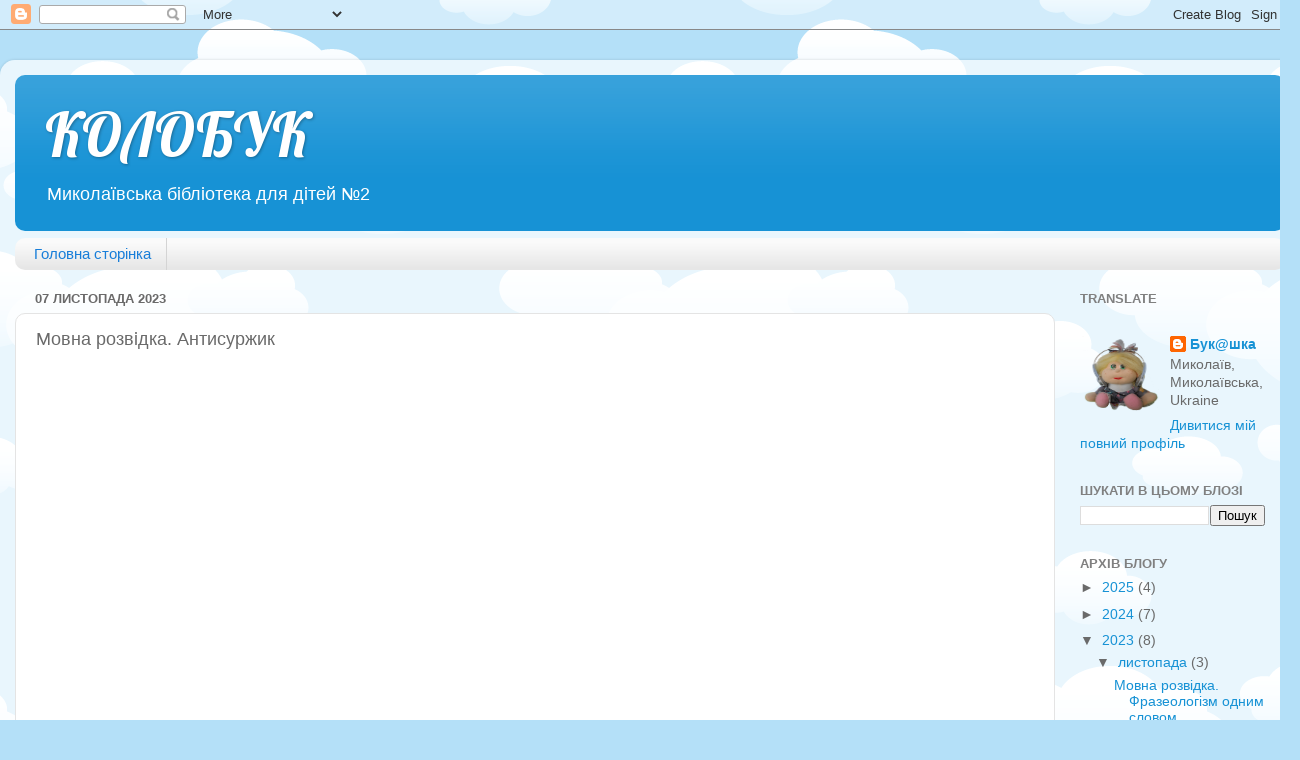

--- FILE ---
content_type: text/html; charset=UTF-8
request_url: https://sovaman.blogspot.com/2023/11/blog-post.html
body_size: 16123
content:
<!DOCTYPE html>
<html class='v2' dir='ltr' lang='uk'>
<head>
<link href='https://www.blogger.com/static/v1/widgets/335934321-css_bundle_v2.css' rel='stylesheet' type='text/css'/>
<meta content='width=1100' name='viewport'/>
<meta content='text/html; charset=UTF-8' http-equiv='Content-Type'/>
<meta content='blogger' name='generator'/>
<link href='https://sovaman.blogspot.com/favicon.ico' rel='icon' type='image/x-icon'/>
<link href='http://sovaman.blogspot.com/2023/11/blog-post.html' rel='canonical'/>
<link rel="alternate" type="application/atom+xml" title="КОЛОБУК - Atom" href="https://sovaman.blogspot.com/feeds/posts/default" />
<link rel="alternate" type="application/rss+xml" title="КОЛОБУК - RSS" href="https://sovaman.blogspot.com/feeds/posts/default?alt=rss" />
<link rel="service.post" type="application/atom+xml" title="КОЛОБУК - Atom" href="https://www.blogger.com/feeds/1828830995265976338/posts/default" />

<link rel="alternate" type="application/atom+xml" title="КОЛОБУК - Atom" href="https://sovaman.blogspot.com/feeds/2586094089331712070/comments/default" />
<!--Can't find substitution for tag [blog.ieCssRetrofitLinks]-->
<meta content='http://sovaman.blogspot.com/2023/11/blog-post.html' property='og:url'/>
<meta content='Мовна розвідка. Антисуржик' property='og:title'/>
<meta content='Миколаївська бібліотека для дітей №2
' property='og:description'/>
<title>КОЛОБУК: Мовна розвідка. Антисуржик</title>
<style type='text/css'>@font-face{font-family:'Lobster';font-style:normal;font-weight:400;font-display:swap;src:url(//fonts.gstatic.com/s/lobster/v32/neILzCirqoswsqX9zo-mM4MwWJXNqA.woff2)format('woff2');unicode-range:U+0460-052F,U+1C80-1C8A,U+20B4,U+2DE0-2DFF,U+A640-A69F,U+FE2E-FE2F;}@font-face{font-family:'Lobster';font-style:normal;font-weight:400;font-display:swap;src:url(//fonts.gstatic.com/s/lobster/v32/neILzCirqoswsqX9zoamM4MwWJXNqA.woff2)format('woff2');unicode-range:U+0301,U+0400-045F,U+0490-0491,U+04B0-04B1,U+2116;}@font-face{font-family:'Lobster';font-style:normal;font-weight:400;font-display:swap;src:url(//fonts.gstatic.com/s/lobster/v32/neILzCirqoswsqX9zo2mM4MwWJXNqA.woff2)format('woff2');unicode-range:U+0102-0103,U+0110-0111,U+0128-0129,U+0168-0169,U+01A0-01A1,U+01AF-01B0,U+0300-0301,U+0303-0304,U+0308-0309,U+0323,U+0329,U+1EA0-1EF9,U+20AB;}@font-face{font-family:'Lobster';font-style:normal;font-weight:400;font-display:swap;src:url(//fonts.gstatic.com/s/lobster/v32/neILzCirqoswsqX9zoymM4MwWJXNqA.woff2)format('woff2');unicode-range:U+0100-02BA,U+02BD-02C5,U+02C7-02CC,U+02CE-02D7,U+02DD-02FF,U+0304,U+0308,U+0329,U+1D00-1DBF,U+1E00-1E9F,U+1EF2-1EFF,U+2020,U+20A0-20AB,U+20AD-20C0,U+2113,U+2C60-2C7F,U+A720-A7FF;}@font-face{font-family:'Lobster';font-style:normal;font-weight:400;font-display:swap;src:url(//fonts.gstatic.com/s/lobster/v32/neILzCirqoswsqX9zoKmM4MwWJU.woff2)format('woff2');unicode-range:U+0000-00FF,U+0131,U+0152-0153,U+02BB-02BC,U+02C6,U+02DA,U+02DC,U+0304,U+0308,U+0329,U+2000-206F,U+20AC,U+2122,U+2191,U+2193,U+2212,U+2215,U+FEFF,U+FFFD;}</style>
<style id='page-skin-1' type='text/css'><!--
/*-----------------------------------------------
Blogger Template Style
Name:     Picture Window
Designer: Blogger
URL:      www.blogger.com
----------------------------------------------- */
/* Content
----------------------------------------------- */
body {
font: normal normal 15px Arial, Tahoma, Helvetica, FreeSans, sans-serif;
color: #6a6a6a;
background: #B4E0F8 url(//themes.googleusercontent.com/image?id=1wLTWkU_6PD30roBJNfOzJkbDSVdh23FfYsvrDIfh8emJnpH0BAOKT4kTP4ytiOfdJE2g) repeat scroll top center /* Credit: Goldmund (http://www.istockphoto.com/googleimages.php?id=5729038&platform=blogger) */;
}
html body .region-inner {
min-width: 0;
max-width: 100%;
width: auto;
}
.content-outer {
font-size: 90%;
}
a:link {
text-decoration:none;
color: #1792d5;
}
a:visited {
text-decoration:none;
color: #0088d8;
}
a:hover {
text-decoration:underline;
color: #1f85ec;
}
.content-outer {
background: transparent url(//www.blogblog.com/1kt/transparent/white80.png) repeat scroll top left;
-moz-border-radius: 15px;
-webkit-border-radius: 15px;
-goog-ms-border-radius: 15px;
border-radius: 15px;
-moz-box-shadow: 0 0 3px rgba(0, 0, 0, .15);
-webkit-box-shadow: 0 0 3px rgba(0, 0, 0, .15);
-goog-ms-box-shadow: 0 0 3px rgba(0, 0, 0, .15);
box-shadow: 0 0 3px rgba(0, 0, 0, .15);
margin: 30px auto;
}
.content-inner {
padding: 15px;
}
/* Header
----------------------------------------------- */
.header-outer {
background: #1792d5 url(//www.blogblog.com/1kt/transparent/header_gradient_shade.png) repeat-x scroll top left;
_background-image: none;
color: #ffffff;
-moz-border-radius: 10px;
-webkit-border-radius: 10px;
-goog-ms-border-radius: 10px;
border-radius: 10px;
}
.Header img, .Header #header-inner {
-moz-border-radius: 10px;
-webkit-border-radius: 10px;
-goog-ms-border-radius: 10px;
border-radius: 10px;
}
.header-inner .Header .titlewrapper,
.header-inner .Header .descriptionwrapper {
padding-left: 30px;
padding-right: 30px;
}
.Header h1 {
font: normal normal 60px Lobster;
text-shadow: 1px 1px 3px rgba(0, 0, 0, 0.3);
}
.Header h1 a {
color: #ffffff;
}
.Header .description {
font-size: 130%;
}
/* Tabs
----------------------------------------------- */
.tabs-inner {
margin: .5em 0 0;
padding: 0;
}
.tabs-inner .section {
margin: 0;
}
.tabs-inner .widget ul {
padding: 0;
background: #fafafa url(//www.blogblog.com/1kt/transparent/tabs_gradient_shade.png) repeat scroll bottom;
-moz-border-radius: 10px;
-webkit-border-radius: 10px;
-goog-ms-border-radius: 10px;
border-radius: 10px;
}
.tabs-inner .widget li {
border: none;
}
.tabs-inner .widget li a {
display: inline-block;
padding: .5em 1em;
margin-right: 0;
color: #187ed9;
font: normal normal 15px Arial, Tahoma, Helvetica, FreeSans, sans-serif;
-moz-border-radius: 0 0 0 0;
-webkit-border-top-left-radius: 0;
-webkit-border-top-right-radius: 0;
-goog-ms-border-radius: 0 0 0 0;
border-radius: 0 0 0 0;
background: transparent none no-repeat scroll top left;
border-right: 1px solid #d4d4d4;
}
.tabs-inner .widget li:first-child a {
padding-left: 1.25em;
-moz-border-radius-topleft: 10px;
-moz-border-radius-bottomleft: 10px;
-webkit-border-top-left-radius: 10px;
-webkit-border-bottom-left-radius: 10px;
-goog-ms-border-top-left-radius: 10px;
-goog-ms-border-bottom-left-radius: 10px;
border-top-left-radius: 10px;
border-bottom-left-radius: 10px;
}
.tabs-inner .widget li.selected a,
.tabs-inner .widget li a:hover {
position: relative;
z-index: 1;
background: #ffffff url(//www.blogblog.com/1kt/transparent/tabs_gradient_shade.png) repeat scroll bottom;
color: #000000;
-moz-box-shadow: 0 0 0 rgba(0, 0, 0, .15);
-webkit-box-shadow: 0 0 0 rgba(0, 0, 0, .15);
-goog-ms-box-shadow: 0 0 0 rgba(0, 0, 0, .15);
box-shadow: 0 0 0 rgba(0, 0, 0, .15);
}
/* Headings
----------------------------------------------- */
h2 {
font: bold normal 13px Arial, Tahoma, Helvetica, FreeSans, sans-serif;
text-transform: uppercase;
color: #808080;
margin: .5em 0;
}
/* Main
----------------------------------------------- */
.main-outer {
background: transparent none repeat scroll top center;
-moz-border-radius: 0 0 0 0;
-webkit-border-top-left-radius: 0;
-webkit-border-top-right-radius: 0;
-webkit-border-bottom-left-radius: 0;
-webkit-border-bottom-right-radius: 0;
-goog-ms-border-radius: 0 0 0 0;
border-radius: 0 0 0 0;
-moz-box-shadow: 0 0 0 rgba(0, 0, 0, .15);
-webkit-box-shadow: 0 0 0 rgba(0, 0, 0, .15);
-goog-ms-box-shadow: 0 0 0 rgba(0, 0, 0, .15);
box-shadow: 0 0 0 rgba(0, 0, 0, .15);
}
.main-inner {
padding: 15px 5px 20px;
}
.main-inner .column-center-inner {
padding: 0 0;
}
.main-inner .column-left-inner {
padding-left: 0;
}
.main-inner .column-right-inner {
padding-right: 0;
}
/* Posts
----------------------------------------------- */
h3.post-title {
margin: 0;
font: normal normal 18px 'Trebuchet MS', Trebuchet, sans-serif;
}
.comments h4 {
margin: 1em 0 0;
font: normal normal 18px 'Trebuchet MS', Trebuchet, sans-serif;
}
.date-header span {
color: #6a6a6a;
}
.post-outer {
background-color: #ffffff;
border: solid 1px #e4e4e4;
-moz-border-radius: 10px;
-webkit-border-radius: 10px;
border-radius: 10px;
-goog-ms-border-radius: 10px;
padding: 15px 20px;
margin: 0 -20px 20px;
}
.post-body {
line-height: 1.4;
font-size: 110%;
position: relative;
}
.post-header {
margin: 0 0 1.5em;
color: #a6a6a6;
line-height: 1.6;
}
.post-footer {
margin: .5em 0 0;
color: #a6a6a6;
line-height: 1.6;
}
#blog-pager {
font-size: 140%
}
#comments .comment-author {
padding-top: 1.5em;
border-top: dashed 1px #ccc;
border-top: dashed 1px rgba(128, 128, 128, .5);
background-position: 0 1.5em;
}
#comments .comment-author:first-child {
padding-top: 0;
border-top: none;
}
.avatar-image-container {
margin: .2em 0 0;
}
/* Comments
----------------------------------------------- */
.comments .comments-content .icon.blog-author {
background-repeat: no-repeat;
background-image: url([data-uri]);
}
.comments .comments-content .loadmore a {
border-top: 1px solid #1f85ec;
border-bottom: 1px solid #1f85ec;
}
.comments .continue {
border-top: 2px solid #1f85ec;
}
/* Widgets
----------------------------------------------- */
.widget ul, .widget #ArchiveList ul.flat {
padding: 0;
list-style: none;
}
.widget ul li, .widget #ArchiveList ul.flat li {
border-top: dashed 1px #ccc;
border-top: dashed 1px rgba(128, 128, 128, .5);
}
.widget ul li:first-child, .widget #ArchiveList ul.flat li:first-child {
border-top: none;
}
.widget .post-body ul {
list-style: disc;
}
.widget .post-body ul li {
border: none;
}
/* Footer
----------------------------------------------- */
.footer-outer {
color:#f4f4f4;
background: transparent url(https://resources.blogblog.com/blogblog/data/1kt/transparent/black50.png) repeat scroll top left;
-moz-border-radius: 10px 10px 10px 10px;
-webkit-border-top-left-radius: 10px;
-webkit-border-top-right-radius: 10px;
-webkit-border-bottom-left-radius: 10px;
-webkit-border-bottom-right-radius: 10px;
-goog-ms-border-radius: 10px 10px 10px 10px;
border-radius: 10px 10px 10px 10px;
-moz-box-shadow: 0 0 0 rgba(0, 0, 0, .15);
-webkit-box-shadow: 0 0 0 rgba(0, 0, 0, .15);
-goog-ms-box-shadow: 0 0 0 rgba(0, 0, 0, .15);
box-shadow: 0 0 0 rgba(0, 0, 0, .15);
}
.footer-inner {
padding: 10px 5px 20px;
}
.footer-outer a {
color: #eee9ff;
}
.footer-outer a:visited {
color: #b0a6d2;
}
.footer-outer a:hover {
color: #ffffff;
}
.footer-outer .widget h2 {
color: #c4c4c4;
}
/* Mobile
----------------------------------------------- */
html body.mobile {
height: auto;
}
html body.mobile {
min-height: 480px;
background-size: 100% auto;
}
.mobile .body-fauxcolumn-outer {
background: transparent none repeat scroll top left;
}
html .mobile .mobile-date-outer, html .mobile .blog-pager {
border-bottom: none;
background: transparent none repeat scroll top center;
margin-bottom: 10px;
}
.mobile .date-outer {
background: transparent none repeat scroll top center;
}
.mobile .header-outer, .mobile .main-outer,
.mobile .post-outer, .mobile .footer-outer {
-moz-border-radius: 0;
-webkit-border-radius: 0;
-goog-ms-border-radius: 0;
border-radius: 0;
}
.mobile .content-outer,
.mobile .main-outer,
.mobile .post-outer {
background: inherit;
border: none;
}
.mobile .content-outer {
font-size: 100%;
}
.mobile-link-button {
background-color: #1792d5;
}
.mobile-link-button a:link, .mobile-link-button a:visited {
color: #ffffff;
}
.mobile-index-contents {
color: #6a6a6a;
}
.mobile .tabs-inner .PageList .widget-content {
background: #ffffff url(//www.blogblog.com/1kt/transparent/tabs_gradient_shade.png) repeat scroll bottom;
color: #000000;
}
.mobile .tabs-inner .PageList .widget-content .pagelist-arrow {
border-left: 1px solid #d4d4d4;
}

--></style>
<style id='template-skin-1' type='text/css'><!--
body {
min-width: 1300px;
}
.content-outer, .content-fauxcolumn-outer, .region-inner {
min-width: 1300px;
max-width: 1300px;
_width: 1300px;
}
.main-inner .columns {
padding-left: 0px;
padding-right: 230px;
}
.main-inner .fauxcolumn-center-outer {
left: 0px;
right: 230px;
/* IE6 does not respect left and right together */
_width: expression(this.parentNode.offsetWidth -
parseInt("0px") -
parseInt("230px") + 'px');
}
.main-inner .fauxcolumn-left-outer {
width: 0px;
}
.main-inner .fauxcolumn-right-outer {
width: 230px;
}
.main-inner .column-left-outer {
width: 0px;
right: 100%;
margin-left: -0px;
}
.main-inner .column-right-outer {
width: 230px;
margin-right: -230px;
}
#layout {
min-width: 0;
}
#layout .content-outer {
min-width: 0;
width: 800px;
}
#layout .region-inner {
min-width: 0;
width: auto;
}
body#layout div.add_widget {
padding: 8px;
}
body#layout div.add_widget a {
margin-left: 32px;
}
--></style>
<style>
    body {background-image:url(\/\/themes.googleusercontent.com\/image?id=1wLTWkU_6PD30roBJNfOzJkbDSVdh23FfYsvrDIfh8emJnpH0BAOKT4kTP4ytiOfdJE2g);}
    
@media (max-width: 200px) { body {background-image:url(\/\/themes.googleusercontent.com\/image?id=1wLTWkU_6PD30roBJNfOzJkbDSVdh23FfYsvrDIfh8emJnpH0BAOKT4kTP4ytiOfdJE2g&options=w200);}}
@media (max-width: 400px) and (min-width: 201px) { body {background-image:url(\/\/themes.googleusercontent.com\/image?id=1wLTWkU_6PD30roBJNfOzJkbDSVdh23FfYsvrDIfh8emJnpH0BAOKT4kTP4ytiOfdJE2g&options=w400);}}
@media (max-width: 800px) and (min-width: 401px) { body {background-image:url(\/\/themes.googleusercontent.com\/image?id=1wLTWkU_6PD30roBJNfOzJkbDSVdh23FfYsvrDIfh8emJnpH0BAOKT4kTP4ytiOfdJE2g&options=w800);}}
@media (max-width: 1200px) and (min-width: 801px) { body {background-image:url(\/\/themes.googleusercontent.com\/image?id=1wLTWkU_6PD30roBJNfOzJkbDSVdh23FfYsvrDIfh8emJnpH0BAOKT4kTP4ytiOfdJE2g&options=w1200);}}
/* Last tag covers anything over one higher than the previous max-size cap. */
@media (min-width: 1201px) { body {background-image:url(\/\/themes.googleusercontent.com\/image?id=1wLTWkU_6PD30roBJNfOzJkbDSVdh23FfYsvrDIfh8emJnpH0BAOKT4kTP4ytiOfdJE2g&options=w1600);}}
  </style>
<link href='https://www.blogger.com/dyn-css/authorization.css?targetBlogID=1828830995265976338&amp;zx=9b551c99-a698-4ba3-b780-1e9b43f571f1' media='none' onload='if(media!=&#39;all&#39;)media=&#39;all&#39;' rel='stylesheet'/><noscript><link href='https://www.blogger.com/dyn-css/authorization.css?targetBlogID=1828830995265976338&amp;zx=9b551c99-a698-4ba3-b780-1e9b43f571f1' rel='stylesheet'/></noscript>
<meta name='google-adsense-platform-account' content='ca-host-pub-1556223355139109'/>
<meta name='google-adsense-platform-domain' content='blogspot.com'/>

</head>
<body class='loading variant-shade'>
<div class='navbar section' id='navbar' name='Панель навігації'><div class='widget Navbar' data-version='1' id='Navbar1'><script type="text/javascript">
    function setAttributeOnload(object, attribute, val) {
      if(window.addEventListener) {
        window.addEventListener('load',
          function(){ object[attribute] = val; }, false);
      } else {
        window.attachEvent('onload', function(){ object[attribute] = val; });
      }
    }
  </script>
<div id="navbar-iframe-container"></div>
<script type="text/javascript" src="https://apis.google.com/js/platform.js"></script>
<script type="text/javascript">
      gapi.load("gapi.iframes:gapi.iframes.style.bubble", function() {
        if (gapi.iframes && gapi.iframes.getContext) {
          gapi.iframes.getContext().openChild({
              url: 'https://www.blogger.com/navbar/1828830995265976338?po\x3d2586094089331712070\x26origin\x3dhttps://sovaman.blogspot.com',
              where: document.getElementById("navbar-iframe-container"),
              id: "navbar-iframe"
          });
        }
      });
    </script><script type="text/javascript">
(function() {
var script = document.createElement('script');
script.type = 'text/javascript';
script.src = '//pagead2.googlesyndication.com/pagead/js/google_top_exp.js';
var head = document.getElementsByTagName('head')[0];
if (head) {
head.appendChild(script);
}})();
</script>
</div></div>
<div class='body-fauxcolumns'>
<div class='fauxcolumn-outer body-fauxcolumn-outer'>
<div class='cap-top'>
<div class='cap-left'></div>
<div class='cap-right'></div>
</div>
<div class='fauxborder-left'>
<div class='fauxborder-right'></div>
<div class='fauxcolumn-inner'>
</div>
</div>
<div class='cap-bottom'>
<div class='cap-left'></div>
<div class='cap-right'></div>
</div>
</div>
</div>
<div class='content'>
<div class='content-fauxcolumns'>
<div class='fauxcolumn-outer content-fauxcolumn-outer'>
<div class='cap-top'>
<div class='cap-left'></div>
<div class='cap-right'></div>
</div>
<div class='fauxborder-left'>
<div class='fauxborder-right'></div>
<div class='fauxcolumn-inner'>
</div>
</div>
<div class='cap-bottom'>
<div class='cap-left'></div>
<div class='cap-right'></div>
</div>
</div>
</div>
<div class='content-outer'>
<div class='content-cap-top cap-top'>
<div class='cap-left'></div>
<div class='cap-right'></div>
</div>
<div class='fauxborder-left content-fauxborder-left'>
<div class='fauxborder-right content-fauxborder-right'></div>
<div class='content-inner'>
<header>
<div class='header-outer'>
<div class='header-cap-top cap-top'>
<div class='cap-left'></div>
<div class='cap-right'></div>
</div>
<div class='fauxborder-left header-fauxborder-left'>
<div class='fauxborder-right header-fauxborder-right'></div>
<div class='region-inner header-inner'>
<div class='header section' id='header' name='Заголовок'><div class='widget Header' data-version='1' id='Header1'>
<div id='header-inner'>
<div class='titlewrapper'>
<h1 class='title'>
<a href='https://sovaman.blogspot.com/'>
КОЛОБУК
</a>
</h1>
</div>
<div class='descriptionwrapper'>
<p class='description'><span>Миколаївська бібліотека для дітей &#8470;2
</span></p>
</div>
</div>
</div></div>
</div>
</div>
<div class='header-cap-bottom cap-bottom'>
<div class='cap-left'></div>
<div class='cap-right'></div>
</div>
</div>
</header>
<div class='tabs-outer'>
<div class='tabs-cap-top cap-top'>
<div class='cap-left'></div>
<div class='cap-right'></div>
</div>
<div class='fauxborder-left tabs-fauxborder-left'>
<div class='fauxborder-right tabs-fauxborder-right'></div>
<div class='region-inner tabs-inner'>
<div class='tabs section' id='crosscol' name='Усі стовпці'><div class='widget PageList' data-version='1' id='PageList1'>
<div class='widget-content'>
<ul>
<li>
<a href='https://sovaman.blogspot.com/'>Головна сторінка</a>
</li>
</ul>
<div class='clear'></div>
</div>
</div></div>
<div class='tabs no-items section' id='crosscol-overflow' name='Cross-Column 2'></div>
</div>
</div>
<div class='tabs-cap-bottom cap-bottom'>
<div class='cap-left'></div>
<div class='cap-right'></div>
</div>
</div>
<div class='main-outer'>
<div class='main-cap-top cap-top'>
<div class='cap-left'></div>
<div class='cap-right'></div>
</div>
<div class='fauxborder-left main-fauxborder-left'>
<div class='fauxborder-right main-fauxborder-right'></div>
<div class='region-inner main-inner'>
<div class='columns fauxcolumns'>
<div class='fauxcolumn-outer fauxcolumn-center-outer'>
<div class='cap-top'>
<div class='cap-left'></div>
<div class='cap-right'></div>
</div>
<div class='fauxborder-left'>
<div class='fauxborder-right'></div>
<div class='fauxcolumn-inner'>
</div>
</div>
<div class='cap-bottom'>
<div class='cap-left'></div>
<div class='cap-right'></div>
</div>
</div>
<div class='fauxcolumn-outer fauxcolumn-left-outer'>
<div class='cap-top'>
<div class='cap-left'></div>
<div class='cap-right'></div>
</div>
<div class='fauxborder-left'>
<div class='fauxborder-right'></div>
<div class='fauxcolumn-inner'>
</div>
</div>
<div class='cap-bottom'>
<div class='cap-left'></div>
<div class='cap-right'></div>
</div>
</div>
<div class='fauxcolumn-outer fauxcolumn-right-outer'>
<div class='cap-top'>
<div class='cap-left'></div>
<div class='cap-right'></div>
</div>
<div class='fauxborder-left'>
<div class='fauxborder-right'></div>
<div class='fauxcolumn-inner'>
</div>
</div>
<div class='cap-bottom'>
<div class='cap-left'></div>
<div class='cap-right'></div>
</div>
</div>
<!-- corrects IE6 width calculation -->
<div class='columns-inner'>
<div class='column-center-outer'>
<div class='column-center-inner'>
<div class='main section' id='main' name='Основний'><div class='widget Blog' data-version='1' id='Blog1'>
<div class='blog-posts hfeed'>

          <div class="date-outer">
        
<h2 class='date-header'><span>07 листопада 2023</span></h2>

          <div class="date-posts">
        
<div class='post-outer'>
<div class='post hentry uncustomized-post-template' itemprop='blogPost' itemscope='itemscope' itemtype='http://schema.org/BlogPosting'>
<meta content='1828830995265976338' itemprop='blogId'/>
<meta content='2586094089331712070' itemprop='postId'/>
<a name='2586094089331712070'></a>
<h3 class='post-title entry-title' itemprop='name'>
Мовна розвідка. Антисуржик
</h3>
<div class='post-header'>
<div class='post-header-line-1'></div>
</div>
<div class='post-body entry-content' id='post-body-2586094089331712070' itemprop='description articleBody'>
<iframe src="https://learningapps.org/watch?v=p1wg4iqh223" style="border:0px;width:100%;height:500px" allowfullscreen="true" webkitallowfullscreen="true" mozallowfullscreen="true"></iframe>
<div style='clear: both;'></div>
</div>
<div class='post-footer'>
<div class='post-footer-line post-footer-line-1'>
<span class='post-author vcard'>
Автор:
<span class='fn' itemprop='author' itemscope='itemscope' itemtype='http://schema.org/Person'>
<meta content='https://www.blogger.com/profile/15320540910855776588' itemprop='url'/>
<a class='g-profile' href='https://www.blogger.com/profile/15320540910855776588' rel='author' title='author profile'>
<span itemprop='name'>Бук@шка</span>
</a>
</span>
</span>
<span class='post-timestamp'>
</span>
<span class='post-comment-link'>
</span>
<span class='post-icons'>
<span class='item-action'>
<a href='https://www.blogger.com/email-post/1828830995265976338/2586094089331712070' title='Надіслати допис електронною поштою'>
<img alt='' class='icon-action' height='13' src='https://resources.blogblog.com/img/icon18_email.gif' width='18'/>
</a>
</span>
<span class='item-control blog-admin pid-2048844319'>
<a href='https://www.blogger.com/post-edit.g?blogID=1828830995265976338&postID=2586094089331712070&from=pencil' title='Редагувати допис'>
<img alt='' class='icon-action' height='18' src='https://resources.blogblog.com/img/icon18_edit_allbkg.gif' width='18'/>
</a>
</span>
</span>
<div class='post-share-buttons goog-inline-block'>
<a class='goog-inline-block share-button sb-email' href='https://www.blogger.com/share-post.g?blogID=1828830995265976338&postID=2586094089331712070&target=email' target='_blank' title='Надіслати електронною поштою'><span class='share-button-link-text'>Надіслати електронною поштою</span></a><a class='goog-inline-block share-button sb-blog' href='https://www.blogger.com/share-post.g?blogID=1828830995265976338&postID=2586094089331712070&target=blog' onclick='window.open(this.href, "_blank", "height=270,width=475"); return false;' target='_blank' title='Опублікувати в блозі'><span class='share-button-link-text'>Опублікувати в блозі</span></a><a class='goog-inline-block share-button sb-twitter' href='https://www.blogger.com/share-post.g?blogID=1828830995265976338&postID=2586094089331712070&target=twitter' target='_blank' title='Поділитися в X'><span class='share-button-link-text'>Поділитися в X</span></a><a class='goog-inline-block share-button sb-facebook' href='https://www.blogger.com/share-post.g?blogID=1828830995265976338&postID=2586094089331712070&target=facebook' onclick='window.open(this.href, "_blank", "height=430,width=640"); return false;' target='_blank' title='Опублікувати у Facebook'><span class='share-button-link-text'>Опублікувати у Facebook</span></a><a class='goog-inline-block share-button sb-pinterest' href='https://www.blogger.com/share-post.g?blogID=1828830995265976338&postID=2586094089331712070&target=pinterest' target='_blank' title='Поділитися в Pinterest'><span class='share-button-link-text'>Поділитися в Pinterest</span></a>
</div>
</div>
<div class='post-footer-line post-footer-line-2'>
<span class='post-labels'>
</span>
</div>
<div class='post-footer-line post-footer-line-3'>
<span class='post-location'>
</span>
</div>
</div>
</div>
<div class='comments' id='comments'>
<a name='comments'></a>
<h4>Немає коментарів:</h4>
<div id='Blog1_comments-block-wrapper'>
<dl class='avatar-comment-indent' id='comments-block'>
</dl>
</div>
<p class='comment-footer'>
<div class='comment-form'>
<a name='comment-form'></a>
<h4 id='comment-post-message'>Дописати коментар</h4>
<p>
</p>
<a href='https://www.blogger.com/comment/frame/1828830995265976338?po=2586094089331712070&hl=uk&saa=85391&origin=https://sovaman.blogspot.com' id='comment-editor-src'></a>
<iframe allowtransparency='true' class='blogger-iframe-colorize blogger-comment-from-post' frameborder='0' height='410px' id='comment-editor' name='comment-editor' src='' width='100%'></iframe>
<script src='https://www.blogger.com/static/v1/jsbin/2830521187-comment_from_post_iframe.js' type='text/javascript'></script>
<script type='text/javascript'>
      BLOG_CMT_createIframe('https://www.blogger.com/rpc_relay.html');
    </script>
</div>
</p>
</div>
</div>

        </div></div>
      
</div>
<div class='blog-pager' id='blog-pager'>
<span id='blog-pager-newer-link'>
<a class='blog-pager-newer-link' href='https://sovaman.blogspot.com/2023/11/blog-post_24.html' id='Blog1_blog-pager-newer-link' title='Новіша публікація'>Новіша публікація</a>
</span>
<span id='blog-pager-older-link'>
<a class='blog-pager-older-link' href='https://sovaman.blogspot.com/2023/08/blog-post.html' id='Blog1_blog-pager-older-link' title='Старіша публікація'>Старіша публікація</a>
</span>
<a class='home-link' href='https://sovaman.blogspot.com/'>Головна сторінка</a>
</div>
<div class='clear'></div>
<div class='post-feeds'>
<div class='feed-links'>
Підписатися на:
<a class='feed-link' href='https://sovaman.blogspot.com/feeds/2586094089331712070/comments/default' target='_blank' type='application/atom+xml'>Дописати коментарі (Atom)</a>
</div>
</div>
</div></div>
</div>
</div>
<div class='column-left-outer'>
<div class='column-left-inner'>
<aside>
</aside>
</div>
</div>
<div class='column-right-outer'>
<div class='column-right-inner'>
<aside>
<div class='sidebar section' id='sidebar-right-1'><div class='widget Translate' data-version='1' id='Translate1'>
<h2 class='title'>Translate</h2>
<div id='google_translate_element'></div>
<script>
    function googleTranslateElementInit() {
      new google.translate.TranslateElement({
        pageLanguage: 'uk',
        autoDisplay: 'true',
        layout: google.translate.TranslateElement.InlineLayout.VERTICAL
      }, 'google_translate_element');
    }
  </script>
<script src='//translate.google.com/translate_a/element.js?cb=googleTranslateElementInit'></script>
<div class='clear'></div>
</div><div class='widget Profile' data-version='1' id='Profile1'>
<div class='widget-content'>
<a href='https://www.blogger.com/profile/15320540910855776588'><img alt='Моє фото' class='profile-img' height='80' src='//blogger.googleusercontent.com/img/b/R29vZ2xl/AVvXsEh1cKESsmxtv27kpnw7EYSplspuXaMYKAVvN-T34elEpcsl7LYQ3KdVZ-Jn0NYG0riT9qz0u1pXGPtxdtt8s3B64P3aMKZzlsAzvoPcURIVBO1qh0d7E4V51ub3KC9YfDc/s220/%D0%91%D1%83%D0%BA%D0%B0%D1%81%D1%8F.png' width='80'/></a>
<dl class='profile-datablock'>
<dt class='profile-data'>
<a class='profile-name-link g-profile' href='https://www.blogger.com/profile/15320540910855776588' rel='author' style='background-image: url(//www.blogger.com/img/logo-16.png);'>
Бук@шка
</a>
</dt>
<dd class='profile-data'>Миколаїв, Миколаївська, Ukraine</dd>
</dl>
<a class='profile-link' href='https://www.blogger.com/profile/15320540910855776588' rel='author'>Дивитися мій повний профіль</a>
<div class='clear'></div>
</div>
</div><div class='widget BlogSearch' data-version='1' id='BlogSearch1'>
<h2 class='title'>Шукати в цьому блозі</h2>
<div class='widget-content'>
<div id='BlogSearch1_form'>
<form action='https://sovaman.blogspot.com/search' class='gsc-search-box' target='_top'>
<table cellpadding='0' cellspacing='0' class='gsc-search-box'>
<tbody>
<tr>
<td class='gsc-input'>
<input autocomplete='off' class='gsc-input' name='q' size='10' title='search' type='text' value=''/>
</td>
<td class='gsc-search-button'>
<input class='gsc-search-button' title='search' type='submit' value='Пошук'/>
</td>
</tr>
</tbody>
</table>
</form>
</div>
</div>
<div class='clear'></div>
</div><div class='widget BlogArchive' data-version='1' id='BlogArchive1'>
<h2>Архів блогу</h2>
<div class='widget-content'>
<div id='ArchiveList'>
<div id='BlogArchive1_ArchiveList'>
<ul class='hierarchy'>
<li class='archivedate collapsed'>
<a class='toggle' href='javascript:void(0)'>
<span class='zippy'>

        &#9658;&#160;
      
</span>
</a>
<a class='post-count-link' href='https://sovaman.blogspot.com/2025/'>
2025
</a>
<span class='post-count' dir='ltr'>(4)</span>
<ul class='hierarchy'>
<li class='archivedate collapsed'>
<a class='toggle' href='javascript:void(0)'>
<span class='zippy'>

        &#9658;&#160;
      
</span>
</a>
<a class='post-count-link' href='https://sovaman.blogspot.com/2025/06/'>
червня
</a>
<span class='post-count' dir='ltr'>(2)</span>
</li>
</ul>
<ul class='hierarchy'>
<li class='archivedate collapsed'>
<a class='toggle' href='javascript:void(0)'>
<span class='zippy'>

        &#9658;&#160;
      
</span>
</a>
<a class='post-count-link' href='https://sovaman.blogspot.com/2025/01/'>
січня
</a>
<span class='post-count' dir='ltr'>(2)</span>
</li>
</ul>
</li>
</ul>
<ul class='hierarchy'>
<li class='archivedate collapsed'>
<a class='toggle' href='javascript:void(0)'>
<span class='zippy'>

        &#9658;&#160;
      
</span>
</a>
<a class='post-count-link' href='https://sovaman.blogspot.com/2024/'>
2024
</a>
<span class='post-count' dir='ltr'>(7)</span>
<ul class='hierarchy'>
<li class='archivedate collapsed'>
<a class='toggle' href='javascript:void(0)'>
<span class='zippy'>

        &#9658;&#160;
      
</span>
</a>
<a class='post-count-link' href='https://sovaman.blogspot.com/2024/10/'>
жовтня
</a>
<span class='post-count' dir='ltr'>(1)</span>
</li>
</ul>
<ul class='hierarchy'>
<li class='archivedate collapsed'>
<a class='toggle' href='javascript:void(0)'>
<span class='zippy'>

        &#9658;&#160;
      
</span>
</a>
<a class='post-count-link' href='https://sovaman.blogspot.com/2024/09/'>
вересня
</a>
<span class='post-count' dir='ltr'>(1)</span>
</li>
</ul>
<ul class='hierarchy'>
<li class='archivedate collapsed'>
<a class='toggle' href='javascript:void(0)'>
<span class='zippy'>

        &#9658;&#160;
      
</span>
</a>
<a class='post-count-link' href='https://sovaman.blogspot.com/2024/08/'>
серпня
</a>
<span class='post-count' dir='ltr'>(2)</span>
</li>
</ul>
<ul class='hierarchy'>
<li class='archivedate collapsed'>
<a class='toggle' href='javascript:void(0)'>
<span class='zippy'>

        &#9658;&#160;
      
</span>
</a>
<a class='post-count-link' href='https://sovaman.blogspot.com/2024/05/'>
травня
</a>
<span class='post-count' dir='ltr'>(1)</span>
</li>
</ul>
<ul class='hierarchy'>
<li class='archivedate collapsed'>
<a class='toggle' href='javascript:void(0)'>
<span class='zippy'>

        &#9658;&#160;
      
</span>
</a>
<a class='post-count-link' href='https://sovaman.blogspot.com/2024/03/'>
березня
</a>
<span class='post-count' dir='ltr'>(1)</span>
</li>
</ul>
<ul class='hierarchy'>
<li class='archivedate collapsed'>
<a class='toggle' href='javascript:void(0)'>
<span class='zippy'>

        &#9658;&#160;
      
</span>
</a>
<a class='post-count-link' href='https://sovaman.blogspot.com/2024/02/'>
лютого
</a>
<span class='post-count' dir='ltr'>(1)</span>
</li>
</ul>
</li>
</ul>
<ul class='hierarchy'>
<li class='archivedate expanded'>
<a class='toggle' href='javascript:void(0)'>
<span class='zippy toggle-open'>

        &#9660;&#160;
      
</span>
</a>
<a class='post-count-link' href='https://sovaman.blogspot.com/2023/'>
2023
</a>
<span class='post-count' dir='ltr'>(8)</span>
<ul class='hierarchy'>
<li class='archivedate expanded'>
<a class='toggle' href='javascript:void(0)'>
<span class='zippy toggle-open'>

        &#9660;&#160;
      
</span>
</a>
<a class='post-count-link' href='https://sovaman.blogspot.com/2023/11/'>
листопада
</a>
<span class='post-count' dir='ltr'>(3)</span>
<ul class='posts'>
<li><a href='https://sovaman.blogspot.com/2023/11/blog-post_40.html'>Мовна розвідка. Фразеологізм одним словом</a></li>
<li><a href='https://sovaman.blogspot.com/2023/11/blog-post_24.html'>Мовна розвідка. Фразеологізми. Відшукай пару</a></li>
<li><a href='https://sovaman.blogspot.com/2023/11/blog-post.html'>Мовна розвідка. Антисуржик</a></li>
</ul>
</li>
</ul>
<ul class='hierarchy'>
<li class='archivedate collapsed'>
<a class='toggle' href='javascript:void(0)'>
<span class='zippy'>

        &#9658;&#160;
      
</span>
</a>
<a class='post-count-link' href='https://sovaman.blogspot.com/2023/08/'>
серпня
</a>
<span class='post-count' dir='ltr'>(1)</span>
</li>
</ul>
<ul class='hierarchy'>
<li class='archivedate collapsed'>
<a class='toggle' href='javascript:void(0)'>
<span class='zippy'>

        &#9658;&#160;
      
</span>
</a>
<a class='post-count-link' href='https://sovaman.blogspot.com/2023/05/'>
травня
</a>
<span class='post-count' dir='ltr'>(3)</span>
</li>
</ul>
<ul class='hierarchy'>
<li class='archivedate collapsed'>
<a class='toggle' href='javascript:void(0)'>
<span class='zippy'>

        &#9658;&#160;
      
</span>
</a>
<a class='post-count-link' href='https://sovaman.blogspot.com/2023/04/'>
квітня
</a>
<span class='post-count' dir='ltr'>(1)</span>
</li>
</ul>
</li>
</ul>
<ul class='hierarchy'>
<li class='archivedate collapsed'>
<a class='toggle' href='javascript:void(0)'>
<span class='zippy'>

        &#9658;&#160;
      
</span>
</a>
<a class='post-count-link' href='https://sovaman.blogspot.com/2022/'>
2022
</a>
<span class='post-count' dir='ltr'>(1)</span>
<ul class='hierarchy'>
<li class='archivedate collapsed'>
<a class='toggle' href='javascript:void(0)'>
<span class='zippy'>

        &#9658;&#160;
      
</span>
</a>
<a class='post-count-link' href='https://sovaman.blogspot.com/2022/07/'>
липня
</a>
<span class='post-count' dir='ltr'>(1)</span>
</li>
</ul>
</li>
</ul>
<ul class='hierarchy'>
<li class='archivedate collapsed'>
<a class='toggle' href='javascript:void(0)'>
<span class='zippy'>

        &#9658;&#160;
      
</span>
</a>
<a class='post-count-link' href='https://sovaman.blogspot.com/2021/'>
2021
</a>
<span class='post-count' dir='ltr'>(11)</span>
<ul class='hierarchy'>
<li class='archivedate collapsed'>
<a class='toggle' href='javascript:void(0)'>
<span class='zippy'>

        &#9658;&#160;
      
</span>
</a>
<a class='post-count-link' href='https://sovaman.blogspot.com/2021/09/'>
вересня
</a>
<span class='post-count' dir='ltr'>(2)</span>
</li>
</ul>
<ul class='hierarchy'>
<li class='archivedate collapsed'>
<a class='toggle' href='javascript:void(0)'>
<span class='zippy'>

        &#9658;&#160;
      
</span>
</a>
<a class='post-count-link' href='https://sovaman.blogspot.com/2021/08/'>
серпня
</a>
<span class='post-count' dir='ltr'>(1)</span>
</li>
</ul>
<ul class='hierarchy'>
<li class='archivedate collapsed'>
<a class='toggle' href='javascript:void(0)'>
<span class='zippy'>

        &#9658;&#160;
      
</span>
</a>
<a class='post-count-link' href='https://sovaman.blogspot.com/2021/06/'>
червня
</a>
<span class='post-count' dir='ltr'>(3)</span>
</li>
</ul>
<ul class='hierarchy'>
<li class='archivedate collapsed'>
<a class='toggle' href='javascript:void(0)'>
<span class='zippy'>

        &#9658;&#160;
      
</span>
</a>
<a class='post-count-link' href='https://sovaman.blogspot.com/2021/04/'>
квітня
</a>
<span class='post-count' dir='ltr'>(1)</span>
</li>
</ul>
<ul class='hierarchy'>
<li class='archivedate collapsed'>
<a class='toggle' href='javascript:void(0)'>
<span class='zippy'>

        &#9658;&#160;
      
</span>
</a>
<a class='post-count-link' href='https://sovaman.blogspot.com/2021/03/'>
березня
</a>
<span class='post-count' dir='ltr'>(3)</span>
</li>
</ul>
<ul class='hierarchy'>
<li class='archivedate collapsed'>
<a class='toggle' href='javascript:void(0)'>
<span class='zippy'>

        &#9658;&#160;
      
</span>
</a>
<a class='post-count-link' href='https://sovaman.blogspot.com/2021/01/'>
січня
</a>
<span class='post-count' dir='ltr'>(1)</span>
</li>
</ul>
</li>
</ul>
<ul class='hierarchy'>
<li class='archivedate collapsed'>
<a class='toggle' href='javascript:void(0)'>
<span class='zippy'>

        &#9658;&#160;
      
</span>
</a>
<a class='post-count-link' href='https://sovaman.blogspot.com/2020/'>
2020
</a>
<span class='post-count' dir='ltr'>(11)</span>
<ul class='hierarchy'>
<li class='archivedate collapsed'>
<a class='toggle' href='javascript:void(0)'>
<span class='zippy'>

        &#9658;&#160;
      
</span>
</a>
<a class='post-count-link' href='https://sovaman.blogspot.com/2020/11/'>
листопада
</a>
<span class='post-count' dir='ltr'>(8)</span>
</li>
</ul>
<ul class='hierarchy'>
<li class='archivedate collapsed'>
<a class='toggle' href='javascript:void(0)'>
<span class='zippy'>

        &#9658;&#160;
      
</span>
</a>
<a class='post-count-link' href='https://sovaman.blogspot.com/2020/05/'>
травня
</a>
<span class='post-count' dir='ltr'>(2)</span>
</li>
</ul>
<ul class='hierarchy'>
<li class='archivedate collapsed'>
<a class='toggle' href='javascript:void(0)'>
<span class='zippy'>

        &#9658;&#160;
      
</span>
</a>
<a class='post-count-link' href='https://sovaman.blogspot.com/2020/02/'>
лютого
</a>
<span class='post-count' dir='ltr'>(1)</span>
</li>
</ul>
</li>
</ul>
<ul class='hierarchy'>
<li class='archivedate collapsed'>
<a class='toggle' href='javascript:void(0)'>
<span class='zippy'>

        &#9658;&#160;
      
</span>
</a>
<a class='post-count-link' href='https://sovaman.blogspot.com/2019/'>
2019
</a>
<span class='post-count' dir='ltr'>(4)</span>
<ul class='hierarchy'>
<li class='archivedate collapsed'>
<a class='toggle' href='javascript:void(0)'>
<span class='zippy'>

        &#9658;&#160;
      
</span>
</a>
<a class='post-count-link' href='https://sovaman.blogspot.com/2019/07/'>
липня
</a>
<span class='post-count' dir='ltr'>(1)</span>
</li>
</ul>
<ul class='hierarchy'>
<li class='archivedate collapsed'>
<a class='toggle' href='javascript:void(0)'>
<span class='zippy'>

        &#9658;&#160;
      
</span>
</a>
<a class='post-count-link' href='https://sovaman.blogspot.com/2019/06/'>
червня
</a>
<span class='post-count' dir='ltr'>(1)</span>
</li>
</ul>
<ul class='hierarchy'>
<li class='archivedate collapsed'>
<a class='toggle' href='javascript:void(0)'>
<span class='zippy'>

        &#9658;&#160;
      
</span>
</a>
<a class='post-count-link' href='https://sovaman.blogspot.com/2019/03/'>
березня
</a>
<span class='post-count' dir='ltr'>(1)</span>
</li>
</ul>
<ul class='hierarchy'>
<li class='archivedate collapsed'>
<a class='toggle' href='javascript:void(0)'>
<span class='zippy'>

        &#9658;&#160;
      
</span>
</a>
<a class='post-count-link' href='https://sovaman.blogspot.com/2019/02/'>
лютого
</a>
<span class='post-count' dir='ltr'>(1)</span>
</li>
</ul>
</li>
</ul>
<ul class='hierarchy'>
<li class='archivedate collapsed'>
<a class='toggle' href='javascript:void(0)'>
<span class='zippy'>

        &#9658;&#160;
      
</span>
</a>
<a class='post-count-link' href='https://sovaman.blogspot.com/2018/'>
2018
</a>
<span class='post-count' dir='ltr'>(5)</span>
<ul class='hierarchy'>
<li class='archivedate collapsed'>
<a class='toggle' href='javascript:void(0)'>
<span class='zippy'>

        &#9658;&#160;
      
</span>
</a>
<a class='post-count-link' href='https://sovaman.blogspot.com/2018/12/'>
грудня
</a>
<span class='post-count' dir='ltr'>(4)</span>
</li>
</ul>
<ul class='hierarchy'>
<li class='archivedate collapsed'>
<a class='toggle' href='javascript:void(0)'>
<span class='zippy'>

        &#9658;&#160;
      
</span>
</a>
<a class='post-count-link' href='https://sovaman.blogspot.com/2018/10/'>
жовтня
</a>
<span class='post-count' dir='ltr'>(1)</span>
</li>
</ul>
</li>
</ul>
<ul class='hierarchy'>
<li class='archivedate collapsed'>
<a class='toggle' href='javascript:void(0)'>
<span class='zippy'>

        &#9658;&#160;
      
</span>
</a>
<a class='post-count-link' href='https://sovaman.blogspot.com/2017/'>
2017
</a>
<span class='post-count' dir='ltr'>(12)</span>
<ul class='hierarchy'>
<li class='archivedate collapsed'>
<a class='toggle' href='javascript:void(0)'>
<span class='zippy'>

        &#9658;&#160;
      
</span>
</a>
<a class='post-count-link' href='https://sovaman.blogspot.com/2017/11/'>
листопада
</a>
<span class='post-count' dir='ltr'>(1)</span>
</li>
</ul>
<ul class='hierarchy'>
<li class='archivedate collapsed'>
<a class='toggle' href='javascript:void(0)'>
<span class='zippy'>

        &#9658;&#160;
      
</span>
</a>
<a class='post-count-link' href='https://sovaman.blogspot.com/2017/05/'>
травня
</a>
<span class='post-count' dir='ltr'>(3)</span>
</li>
</ul>
<ul class='hierarchy'>
<li class='archivedate collapsed'>
<a class='toggle' href='javascript:void(0)'>
<span class='zippy'>

        &#9658;&#160;
      
</span>
</a>
<a class='post-count-link' href='https://sovaman.blogspot.com/2017/04/'>
квітня
</a>
<span class='post-count' dir='ltr'>(2)</span>
</li>
</ul>
<ul class='hierarchy'>
<li class='archivedate collapsed'>
<a class='toggle' href='javascript:void(0)'>
<span class='zippy'>

        &#9658;&#160;
      
</span>
</a>
<a class='post-count-link' href='https://sovaman.blogspot.com/2017/03/'>
березня
</a>
<span class='post-count' dir='ltr'>(2)</span>
</li>
</ul>
<ul class='hierarchy'>
<li class='archivedate collapsed'>
<a class='toggle' href='javascript:void(0)'>
<span class='zippy'>

        &#9658;&#160;
      
</span>
</a>
<a class='post-count-link' href='https://sovaman.blogspot.com/2017/02/'>
лютого
</a>
<span class='post-count' dir='ltr'>(1)</span>
</li>
</ul>
<ul class='hierarchy'>
<li class='archivedate collapsed'>
<a class='toggle' href='javascript:void(0)'>
<span class='zippy'>

        &#9658;&#160;
      
</span>
</a>
<a class='post-count-link' href='https://sovaman.blogspot.com/2017/01/'>
січня
</a>
<span class='post-count' dir='ltr'>(3)</span>
</li>
</ul>
</li>
</ul>
<ul class='hierarchy'>
<li class='archivedate collapsed'>
<a class='toggle' href='javascript:void(0)'>
<span class='zippy'>

        &#9658;&#160;
      
</span>
</a>
<a class='post-count-link' href='https://sovaman.blogspot.com/2016/'>
2016
</a>
<span class='post-count' dir='ltr'>(17)</span>
<ul class='hierarchy'>
<li class='archivedate collapsed'>
<a class='toggle' href='javascript:void(0)'>
<span class='zippy'>

        &#9658;&#160;
      
</span>
</a>
<a class='post-count-link' href='https://sovaman.blogspot.com/2016/12/'>
грудня
</a>
<span class='post-count' dir='ltr'>(1)</span>
</li>
</ul>
<ul class='hierarchy'>
<li class='archivedate collapsed'>
<a class='toggle' href='javascript:void(0)'>
<span class='zippy'>

        &#9658;&#160;
      
</span>
</a>
<a class='post-count-link' href='https://sovaman.blogspot.com/2016/11/'>
листопада
</a>
<span class='post-count' dir='ltr'>(5)</span>
</li>
</ul>
<ul class='hierarchy'>
<li class='archivedate collapsed'>
<a class='toggle' href='javascript:void(0)'>
<span class='zippy'>

        &#9658;&#160;
      
</span>
</a>
<a class='post-count-link' href='https://sovaman.blogspot.com/2016/10/'>
жовтня
</a>
<span class='post-count' dir='ltr'>(2)</span>
</li>
</ul>
<ul class='hierarchy'>
<li class='archivedate collapsed'>
<a class='toggle' href='javascript:void(0)'>
<span class='zippy'>

        &#9658;&#160;
      
</span>
</a>
<a class='post-count-link' href='https://sovaman.blogspot.com/2016/09/'>
вересня
</a>
<span class='post-count' dir='ltr'>(1)</span>
</li>
</ul>
<ul class='hierarchy'>
<li class='archivedate collapsed'>
<a class='toggle' href='javascript:void(0)'>
<span class='zippy'>

        &#9658;&#160;
      
</span>
</a>
<a class='post-count-link' href='https://sovaman.blogspot.com/2016/08/'>
серпня
</a>
<span class='post-count' dir='ltr'>(2)</span>
</li>
</ul>
<ul class='hierarchy'>
<li class='archivedate collapsed'>
<a class='toggle' href='javascript:void(0)'>
<span class='zippy'>

        &#9658;&#160;
      
</span>
</a>
<a class='post-count-link' href='https://sovaman.blogspot.com/2016/05/'>
травня
</a>
<span class='post-count' dir='ltr'>(2)</span>
</li>
</ul>
<ul class='hierarchy'>
<li class='archivedate collapsed'>
<a class='toggle' href='javascript:void(0)'>
<span class='zippy'>

        &#9658;&#160;
      
</span>
</a>
<a class='post-count-link' href='https://sovaman.blogspot.com/2016/02/'>
лютого
</a>
<span class='post-count' dir='ltr'>(3)</span>
</li>
</ul>
<ul class='hierarchy'>
<li class='archivedate collapsed'>
<a class='toggle' href='javascript:void(0)'>
<span class='zippy'>

        &#9658;&#160;
      
</span>
</a>
<a class='post-count-link' href='https://sovaman.blogspot.com/2016/01/'>
січня
</a>
<span class='post-count' dir='ltr'>(1)</span>
</li>
</ul>
</li>
</ul>
<ul class='hierarchy'>
<li class='archivedate collapsed'>
<a class='toggle' href='javascript:void(0)'>
<span class='zippy'>

        &#9658;&#160;
      
</span>
</a>
<a class='post-count-link' href='https://sovaman.blogspot.com/2015/'>
2015
</a>
<span class='post-count' dir='ltr'>(36)</span>
<ul class='hierarchy'>
<li class='archivedate collapsed'>
<a class='toggle' href='javascript:void(0)'>
<span class='zippy'>

        &#9658;&#160;
      
</span>
</a>
<a class='post-count-link' href='https://sovaman.blogspot.com/2015/12/'>
грудня
</a>
<span class='post-count' dir='ltr'>(2)</span>
</li>
</ul>
<ul class='hierarchy'>
<li class='archivedate collapsed'>
<a class='toggle' href='javascript:void(0)'>
<span class='zippy'>

        &#9658;&#160;
      
</span>
</a>
<a class='post-count-link' href='https://sovaman.blogspot.com/2015/11/'>
листопада
</a>
<span class='post-count' dir='ltr'>(2)</span>
</li>
</ul>
<ul class='hierarchy'>
<li class='archivedate collapsed'>
<a class='toggle' href='javascript:void(0)'>
<span class='zippy'>

        &#9658;&#160;
      
</span>
</a>
<a class='post-count-link' href='https://sovaman.blogspot.com/2015/10/'>
жовтня
</a>
<span class='post-count' dir='ltr'>(2)</span>
</li>
</ul>
<ul class='hierarchy'>
<li class='archivedate collapsed'>
<a class='toggle' href='javascript:void(0)'>
<span class='zippy'>

        &#9658;&#160;
      
</span>
</a>
<a class='post-count-link' href='https://sovaman.blogspot.com/2015/09/'>
вересня
</a>
<span class='post-count' dir='ltr'>(4)</span>
</li>
</ul>
<ul class='hierarchy'>
<li class='archivedate collapsed'>
<a class='toggle' href='javascript:void(0)'>
<span class='zippy'>

        &#9658;&#160;
      
</span>
</a>
<a class='post-count-link' href='https://sovaman.blogspot.com/2015/06/'>
червня
</a>
<span class='post-count' dir='ltr'>(2)</span>
</li>
</ul>
<ul class='hierarchy'>
<li class='archivedate collapsed'>
<a class='toggle' href='javascript:void(0)'>
<span class='zippy'>

        &#9658;&#160;
      
</span>
</a>
<a class='post-count-link' href='https://sovaman.blogspot.com/2015/05/'>
травня
</a>
<span class='post-count' dir='ltr'>(3)</span>
</li>
</ul>
<ul class='hierarchy'>
<li class='archivedate collapsed'>
<a class='toggle' href='javascript:void(0)'>
<span class='zippy'>

        &#9658;&#160;
      
</span>
</a>
<a class='post-count-link' href='https://sovaman.blogspot.com/2015/04/'>
квітня
</a>
<span class='post-count' dir='ltr'>(2)</span>
</li>
</ul>
<ul class='hierarchy'>
<li class='archivedate collapsed'>
<a class='toggle' href='javascript:void(0)'>
<span class='zippy'>

        &#9658;&#160;
      
</span>
</a>
<a class='post-count-link' href='https://sovaman.blogspot.com/2015/03/'>
березня
</a>
<span class='post-count' dir='ltr'>(3)</span>
</li>
</ul>
<ul class='hierarchy'>
<li class='archivedate collapsed'>
<a class='toggle' href='javascript:void(0)'>
<span class='zippy'>

        &#9658;&#160;
      
</span>
</a>
<a class='post-count-link' href='https://sovaman.blogspot.com/2015/02/'>
лютого
</a>
<span class='post-count' dir='ltr'>(7)</span>
</li>
</ul>
<ul class='hierarchy'>
<li class='archivedate collapsed'>
<a class='toggle' href='javascript:void(0)'>
<span class='zippy'>

        &#9658;&#160;
      
</span>
</a>
<a class='post-count-link' href='https://sovaman.blogspot.com/2015/01/'>
січня
</a>
<span class='post-count' dir='ltr'>(9)</span>
</li>
</ul>
</li>
</ul>
<ul class='hierarchy'>
<li class='archivedate collapsed'>
<a class='toggle' href='javascript:void(0)'>
<span class='zippy'>

        &#9658;&#160;
      
</span>
</a>
<a class='post-count-link' href='https://sovaman.blogspot.com/2014/'>
2014
</a>
<span class='post-count' dir='ltr'>(1)</span>
<ul class='hierarchy'>
<li class='archivedate collapsed'>
<a class='toggle' href='javascript:void(0)'>
<span class='zippy'>

        &#9658;&#160;
      
</span>
</a>
<a class='post-count-link' href='https://sovaman.blogspot.com/2014/11/'>
листопада
</a>
<span class='post-count' dir='ltr'>(1)</span>
</li>
</ul>
</li>
</ul>
<ul class='hierarchy'>
<li class='archivedate collapsed'>
<a class='toggle' href='javascript:void(0)'>
<span class='zippy'>

        &#9658;&#160;
      
</span>
</a>
<a class='post-count-link' href='https://sovaman.blogspot.com/2012/'>
2012
</a>
<span class='post-count' dir='ltr'>(2)</span>
<ul class='hierarchy'>
<li class='archivedate collapsed'>
<a class='toggle' href='javascript:void(0)'>
<span class='zippy'>

        &#9658;&#160;
      
</span>
</a>
<a class='post-count-link' href='https://sovaman.blogspot.com/2012/09/'>
вересня
</a>
<span class='post-count' dir='ltr'>(2)</span>
</li>
</ul>
</li>
</ul>
</div>
</div>
<div class='clear'></div>
</div>
</div><div class='widget Label' data-version='1' id='Label1'>
<h2>Хмарка тегів</h2>
<div class='widget-content cloud-label-widget-content'>
<span class='label-size label-size-2'>
<a dir='ltr' href='https://sovaman.blogspot.com/search/label/8%20%D0%91%D0%B5%D1%80%D0%B5%D0%B7%D0%BD%D1%8F'>8 Березня</a>
</span>
<span class='label-size label-size-2'>
<a dir='ltr' href='https://sovaman.blogspot.com/search/label/8%20%D0%9C%D0%B0%D1%80%D1%82%D0%B0'>8 Марта</a>
</span>
<span class='label-size label-size-1'>
<a dir='ltr' href='https://sovaman.blogspot.com/search/label/%D0%90%D0%BB%D0%B0%D0%BD%20%D0%9C%D0%B8%D0%BB%D0%BD'>Алан Милн</a>
</span>
<span class='label-size label-size-3'>
<a dir='ltr' href='https://sovaman.blogspot.com/search/label/%D0%B1%D1%96%D0%B1%D0%BB%D1%96%D0%BE%D1%82%D0%B5%D0%BA%D0%B0'>бібліотека</a>
</span>
<span class='label-size label-size-1'>
<a dir='ltr' href='https://sovaman.blogspot.com/search/label/%D0%B1%D1%96%D0%B1%D0%BB%D1%96%D0%BE%D1%82%D0%B5%D1%87%D0%BD%D0%B8%D0%B9%20%D0%BF%D1%80%D0%BE%D1%81%D1%82%D1%96%D1%80'>бібліотечний простір</a>
</span>
<span class='label-size label-size-1'>
<a dir='ltr' href='https://sovaman.blogspot.com/search/label/%D0%91%D1%80%D0%B0%D0%B7%D0%B8%D0%BB%D1%96%D1%8F'>Бразилія</a>
</span>
<span class='label-size label-size-2'>
<a dir='ltr' href='https://sovaman.blogspot.com/search/label/%D0%B1%D1%83%D0%BA%D1%82%D1%80%D0%B5%D0%B9%D0%BB%D0%B5%D1%80'>буктрейлер</a>
</span>
<span class='label-size label-size-1'>
<a dir='ltr' href='https://sovaman.blogspot.com/search/label/%D0%B2%D0%B0%D0%BB%D0%B5%D0%BD%D1%82%D0%B8%D0%BD%D0%BA%D0%B0'>валентинка</a>
</span>
<span class='label-size label-size-1'>
<a dir='ltr' href='https://sovaman.blogspot.com/search/label/%D0%B2%D0%B0%D0%BB%D0%B5%D0%BD%D1%82%D0%B8%D0%BD%D0%BA%D0%B8'>валентинки</a>
</span>
<span class='label-size label-size-1'>
<a dir='ltr' href='https://sovaman.blogspot.com/search/label/%D0%92%D0%B5%D0%BB%D0%B8%D0%BA%D0%B4%D0%B5%D0%BD%D1%8C'>Великдень</a>
</span>
<span class='label-size label-size-1'>
<a dir='ltr' href='https://sovaman.blogspot.com/search/label/%D0%B2%D0%B8%D1%81%D1%82%D0%B0%D0%B2%D0%BA%D0%B0-%D1%96%D0%BD%D1%81%D1%82%D0%B0%D0%BB%D1%8F%D1%86%D1%96%D1%8F'>виставка-інсталяція</a>
</span>
<span class='label-size label-size-1'>
<a dir='ltr' href='https://sovaman.blogspot.com/search/label/%D0%B2%D1%96%D0%B4%D1%8C%D0%BC%D0%BE%D1%87%D0%BA%D0%B0'>відьмочка</a>
</span>
<span class='label-size label-size-1'>
<a dir='ltr' href='https://sovaman.blogspot.com/search/label/%D0%92%D1%96%D0%BD%D0%BD%D1%96-%D0%9F%D1%83%D1%85'>Вінні-Пух</a>
</span>
<span class='label-size label-size-1'>
<a dir='ltr' href='https://sovaman.blogspot.com/search/label/%D0%92%D0%BE%D0%B4%D0%BE%D1%85%D1%80%D0%B5%D1%89%D0%B0'>Водохреща</a>
</span>
<span class='label-size label-size-1'>
<a dir='ltr' href='https://sovaman.blogspot.com/search/label/%D0%B4%D0%B5%D0%BD%D1%8C%20%D0%B1%D1%96%D0%B1%D0%BB%D1%96%D0%BE%D1%82%D0%B5%D0%BA'>день бібліотек</a>
</span>
<span class='label-size label-size-1'>
<a dir='ltr' href='https://sovaman.blogspot.com/search/label/%D0%B4%D0%B5%D0%BD%D1%8C%20%D0%84%D0%B2%D1%80%D0%BE%D0%BF%D0%B8'>день Європи</a>
</span>
<span class='label-size label-size-3'>
<a dir='ltr' href='https://sovaman.blogspot.com/search/label/%D0%B4%D0%B5%D0%BD%D1%8C%20%D0%B7%D0%B0%D0%BA%D0%BE%D1%85%D0%B0%D0%BD%D0%B8%D1%85'>день закоханих</a>
</span>
<span class='label-size label-size-1'>
<a dir='ltr' href='https://sovaman.blogspot.com/search/label/%D0%B4%D0%B5%D0%BD%D1%8C%20%D0%B7%D0%B0%D1%85%D0%B8%D1%81%D0%BD%D0%B8%D0%BA%D0%B0'>день захисника</a>
</span>
<span class='label-size label-size-1'>
<a dir='ltr' href='https://sovaman.blogspot.com/search/label/%D0%B4%D0%B5%D0%BD%D1%8C%20%D0%B7%D0%BD%D0%B0%D0%BD%D1%8C'>день знань</a>
</span>
<span class='label-size label-size-1'>
<a dir='ltr' href='https://sovaman.blogspot.com/search/label/%D0%B4%D0%B5%D0%BD%D1%8C%20%D0%BA%D0%BE%D0%B7%D0%B0%D1%86%D1%82%D0%B2%D0%B0'>день козацтва</a>
</span>
<span class='label-size label-size-1'>
<a dir='ltr' href='https://sovaman.blogspot.com/search/label/%D0%B4%D0%B5%D0%BD%D1%8C%20%D0%BA%D0%BE%D0%BD%D1%81%D1%82%D0%B8%D1%82%D1%83%D1%86%D1%96%D1%97'>день конституції</a>
</span>
<span class='label-size label-size-1'>
<a dir='ltr' href='https://sovaman.blogspot.com/search/label/%D0%B4%D0%B5%D0%BD%D1%8C%20%D0%BC%D0%B0%D1%82%D0%B5%D1%80%D1%96'>день матері</a>
</span>
<span class='label-size label-size-1'>
<a dir='ltr' href='https://sovaman.blogspot.com/search/label/%D0%B4%D0%B5%D0%BD%D1%8C%20%D0%BC%D0%B8%D1%80%D1%83'>день миру</a>
</span>
<span class='label-size label-size-1'>
<a dir='ltr' href='https://sovaman.blogspot.com/search/label/%D0%B4%D0%B5%D0%BD%D1%8C%20%D0%BF%D0%B0%D0%BC%27%D1%8F%D1%82%D1%96%20%D1%82%D0%B0%20%D0%BF%D1%80%D0%B8%D0%BC%D0%B8%D1%80%D0%B5%D0%BD%D0%BD%D1%8F'>день пам&#39;яті та примирення</a>
</span>
<span class='label-size label-size-2'>
<a dir='ltr' href='https://sovaman.blogspot.com/search/label/%D0%B4%D0%B5%D0%BD%D1%8C%20%D0%9F%D0%B5%D1%80%D0%B5%D0%BC%D0%BE%D0%B3%D0%B8'>день Перемоги</a>
</span>
<span class='label-size label-size-1'>
<a dir='ltr' href='https://sovaman.blogspot.com/search/label/%D0%B4%D0%B5%D0%BD%D1%8C%20%D0%BF%D1%80%D0%B8%D0%B2%D1%96%D1%82%D0%B0%D0%BD%D1%8C'>день привітань</a>
</span>
<span class='label-size label-size-3'>
<a dir='ltr' href='https://sovaman.blogspot.com/search/label/%D0%B4%D0%B5%D0%BD%D1%8C%20%D1%81%D0%B2%D1%8F%D1%82%D0%BE%D0%B3%D0%BE%20%D0%92%D0%B0%D0%BB%D0%B5%D0%BD%D1%82%D0%B8%D0%BD%D0%B0'>день святого Валентина</a>
</span>
<span class='label-size label-size-2'>
<a dir='ltr' href='https://sovaman.blogspot.com/search/label/%D0%B4%D0%B5%D0%BD%D1%8C%20%D1%83%D1%81%D1%96%D1%85%20%D1%81%D0%B2%D1%8F%D1%82%D0%B8%D1%85'>день усіх святих</a>
</span>
<span class='label-size label-size-1'>
<a dir='ltr' href='https://sovaman.blogspot.com/search/label/%D0%B4%D0%B8%D1%82%D1%8F%D1%87%D0%B5%20%D0%BC%D1%96%D1%81%D1%82%D0%B5%D1%87%D0%BA%D0%BE%22%D0%9A%D0%B0%D0%B7%D0%BA%D0%B0%22'>дитяче містечко&quot;Казка&quot;</a>
</span>
<span class='label-size label-size-1'>
<a dir='ltr' href='https://sovaman.blogspot.com/search/label/%D0%94%D0%BD%D1%96%D0%BF%D1%80%D0%BE%D0%B2%D0%B0%20%D0%A7%D0%B0%D0%B9%D0%BA%D0%B0'>Дніпрова Чайка</a>
</span>
<span class='label-size label-size-1'>
<a dir='ltr' href='https://sovaman.blogspot.com/search/label/%D0%B6%D0%B5%D0%BD%D1%89%D0%B8%D0%BD%D1%8B-%D1%83%D1%87%D0%B5%D0%BD%D1%8B%D0%B5'>женщины-ученые</a>
</span>
<span class='label-size label-size-1'>
<a dir='ltr' href='https://sovaman.blogspot.com/search/label/%D0%B7%D0%B0%D1%85%D0%B8%D1%81%D0%BD%D0%B8%D0%BA'>захисник</a>
</span>
<span class='label-size label-size-1'>
<a dir='ltr' href='https://sovaman.blogspot.com/search/label/%D0%B7%D0%B8%D0%BC%D0%BE%D0%B2%D0%B5%20%D1%87%D0%B8%D1%82%D0%B0%D0%BD%D0%BD%D1%8F'>зимове читання</a>
</span>
<span class='label-size label-size-1'>
<a dir='ltr' href='https://sovaman.blogspot.com/search/label/%D0%B8%D0%B7%D0%BE%D0%B1%D1%80%D0%B5%D1%82%D0%B5%D0%BD%D0%B8%D1%8F'>изобретения</a>
</span>
<span class='label-size label-size-1'>
<a dir='ltr' href='https://sovaman.blogspot.com/search/label/%D1%96%D0%BD%D1%84%D0%BE%D1%80%D0%BC%D0%B0%D1%86%D1%96%D0%B9%D0%BD%D0%B0%20%D0%BA%D1%83%D0%BB%D1%8C%D1%82%D1%83%D1%80%D0%B0'>інформаційна культура</a>
</span>
<span class='label-size label-size-1'>
<a dir='ltr' href='https://sovaman.blogspot.com/search/label/%D1%96%D0%BD%D1%84%D0%BE%D1%80%D0%BC%D0%B0%D1%86%D1%96%D0%B9%D0%BD%D0%B8%D0%B9%20%D0%BC%D0%B0%D1%80%D0%B0%D1%84%D0%BE%D0%BD'>інформаційний марафон</a>
</span>
<span class='label-size label-size-1'>
<a dir='ltr' href='https://sovaman.blogspot.com/search/label/%D0%BA%D0%B0%D1%80%D0%BD%D0%B0%D0%B2%D0%B0%D0%BB'>карнавал</a>
</span>
<span class='label-size label-size-1'>
<a dir='ltr' href='https://sovaman.blogspot.com/search/label/%D0%9A%D0%B0%D1%87%D0%B0%D0%BD%20%D0%90%D0%BD%D0%B0%D1%82%D0%BE%D0%BB%D1%96%D0%B9'>Качан Анатолій</a>
</span>
<span class='label-size label-size-3'>
<a dir='ltr' href='https://sovaman.blogspot.com/search/label/%D0%BA%D0%BD%D0%B8%D0%B3%D0%B0'>книга</a>
</span>
<span class='label-size label-size-1'>
<a dir='ltr' href='https://sovaman.blogspot.com/search/label/%D0%BA%D0%BD%D0%B8%D0%B3%D0%B8'>книги</a>
</span>
<span class='label-size label-size-1'>
<a dir='ltr' href='https://sovaman.blogspot.com/search/label/%D0%BA%D0%BD%D0%B8%D0%B6%D0%BA%D0%B8%20%D0%BC%D0%B0%D0%BB%D1%8E%D0%BA%D0%B0%D0%BC'>книжки малюкам</a>
</span>
<span class='label-size label-size-1'>
<a dir='ltr' href='https://sovaman.blogspot.com/search/label/%D0%BA%D0%BE%D0%B7%D0%B0%D1%86%D1%82%D0%B2%D0%BE'>козацтво</a>
</span>
<span class='label-size label-size-1'>
<a dir='ltr' href='https://sovaman.blogspot.com/search/label/%D0%9A%D0%9E%D0%9B%D0%9E%D0%91%D0%A3%D0%9A'>КОЛОБУК</a>
</span>
<span class='label-size label-size-1'>
<a dir='ltr' href='https://sovaman.blogspot.com/search/label/%D0%9A%D0%BE%D0%BB%D0%BEbook'>Колоbook</a>
</span>
<span class='label-size label-size-1'>
<a dir='ltr' href='https://sovaman.blogspot.com/search/label/%D0%BA%D0%BE%D0%BD%D0%BA%D1%83%D1%80%D1%81'>конкурс</a>
</span>
<span class='label-size label-size-1'>
<a dir='ltr' href='https://sovaman.blogspot.com/search/label/%D0%BA%D0%BE%D0%BD%D1%81%D1%82%D0%B8%D1%82%D1%83%D1%86%D1%96%D1%8F'>конституція</a>
</span>
<span class='label-size label-size-1'>
<a dir='ltr' href='https://sovaman.blogspot.com/search/label/%D0%9A%D0%BE%D1%81%D1%82%D1%8C%D0%BE%20%D0%92%D0%B0%D0%BB%D0%B5%D0%BD%D1%82%D0%B8%D0%BD%D0%B0'>Костьо Валентина</a>
</span>
<span class='label-size label-size-1'>
<a dir='ltr' href='https://sovaman.blogspot.com/search/label/%D0%BA%D1%80%D0%B0%D1%88%D0%B0%D0%BD%D0%BA%D0%B0'>крашанка</a>
</span>
<span class='label-size label-size-1'>
<a dir='ltr' href='https://sovaman.blogspot.com/search/label/%D0%BB%D1%96%D1%82%D0%BE'>літо</a>
</span>
<span class='label-size label-size-2'>
<a dir='ltr' href='https://sovaman.blogspot.com/search/label/%D0%BC%D0%B0%D0%B9%D1%81%D1%82%D0%B5%D1%80-%D0%BA%D0%BB%D0%B0%D1%81'>майстер-клас</a>
</span>
<span class='label-size label-size-1'>
<a dir='ltr' href='https://sovaman.blogspot.com/search/label/%D0%BC%D0%B0%D0%B9%D1%81%D1%82%D0%B5%D1%80%D0%BA%D0%BB%D0%B0%D1%81'>майстерклас</a>
</span>
<span class='label-size label-size-1'>
<a dir='ltr' href='https://sovaman.blogspot.com/search/label/%D0%BC%D0%B0%D0%BC%D0%B0'>мама</a>
</span>
<span class='label-size label-size-1'>
<a dir='ltr' href='https://sovaman.blogspot.com/search/label/%D0%BC%D0%B5%D0%B4%D1%96%D0%B0%D0%B3%D1%80%D0%B0%D0%BC%D0%BE%D1%82%D0%BD%D1%96%D1%81%D1%82%D1%8C'>медіаграмотність</a>
</span>
<span class='label-size label-size-4'>
<a dir='ltr' href='https://sovaman.blogspot.com/search/label/%D0%9C%D0%BE%D0%B2%D0%BD%D0%B0%20%D1%80%D0%BE%D0%B7%D0%B2%D1%96%D0%B4%D0%BA%D0%B0'>Мовна розвідка</a>
</span>
<span class='label-size label-size-1'>
<a dir='ltr' href='https://sovaman.blogspot.com/search/label/%D0%BD%D0%B0%D1%80%D0%BE%D0%B4%D0%BD%D1%96%20%D1%82%D1%80%D0%B0%D0%B4%D0%B8%D1%86%D1%96%D1%97'>народні традиції</a>
</span>
<span class='label-size label-size-1'>
<a dir='ltr' href='https://sovaman.blogspot.com/search/label/%D0%BD%D0%B0%D1%81%D0%B8%D0%BB%D1%8C%D1%81%D1%82%D0%B2%D0%BE'>насильство</a>
</span>
<span class='label-size label-size-1'>
<a dir='ltr' href='https://sovaman.blogspot.com/search/label/%D0%BD%D0%B5%D0%B7%D0%B0%D0%BB%D0%B5%D0%B6%D0%BD%D1%96%D1%81%D1%82%D1%8C'>незалежність</a>
</span>
<span class='label-size label-size-3'>
<a dir='ltr' href='https://sovaman.blogspot.com/search/label/%D0%BD%D0%BE%D0%B2%D0%B8%D0%BD%D0%BA%D0%B8'>новинки</a>
</span>
<span class='label-size label-size-2'>
<a dir='ltr' href='https://sovaman.blogspot.com/search/label/%D0%BD%D0%BE%D0%B2%D0%B8%D0%BD%D0%BA%D0%B8%20%D0%BA%D0%BD%D0%B8%D0%B3'>новинки книг</a>
</span>
<span class='label-size label-size-1'>
<a dir='ltr' href='https://sovaman.blogspot.com/search/label/%D0%9E%D0%BB%D1%8C%D0%B3%D0%B0%20%D0%9A%D1%83%D0%BF%D1%80%D1%96%D1%8F%D0%BD'>Ольга Купріян</a>
</span>
<span class='label-size label-size-1'>
<a dir='ltr' href='https://sovaman.blogspot.com/search/label/%D0%BE%D1%81%D1%96%D0%BD%D1%8C'>осінь</a>
</span>
<span class='label-size label-size-1'>
<a dir='ltr' href='https://sovaman.blogspot.com/search/label/%D0%BE%D1%82%D0%BA%D1%80%D1%8B%D1%82%D0%BA%D0%B8'>открытки</a>
</span>
<span class='label-size label-size-1'>
<a dir='ltr' href='https://sovaman.blogspot.com/search/label/%D0%BF%D0%B0%D0%BD%D1%96%20%D0%A7%D0%B0%D0%B9%D0%BA%D0%B0'>пані Чайка</a>
</span>
<span class='label-size label-size-1'>
<a dir='ltr' href='https://sovaman.blogspot.com/search/label/%D0%BF%D0%B8%D1%81%D0%B0%D0%BD%D0%BA%D0%B0'>писанка</a>
</span>
<span class='label-size label-size-1'>
<a dir='ltr' href='https://sovaman.blogspot.com/search/label/%D0%BF%D0%B8%D1%81%D0%B5%D0%BC%D0%BD%D1%96%D1%81%D1%82%D1%8C'>писемність</a>
</span>
<span class='label-size label-size-2'>
<a dir='ltr' href='https://sovaman.blogspot.com/search/label/%D0%BF%D0%B8%D1%81%D1%8C%D0%BC%D0%B5%D0%BD%D0%BD%D0%B8%D0%BA%D0%B8%20%D0%9C%D0%B8%D0%BA%D0%BE%D0%BB%D0%B0%D1%97%D0%B2%D1%89%D0%B8%D0%BD%D0%B8'>письменники Миколаївщини</a>
</span>
<span class='label-size label-size-1'>
<a dir='ltr' href='https://sovaman.blogspot.com/search/label/%D0%BF%D1%96%D1%80%D0%B0%D1%82%D0%B8'>пірати</a>
</span>
<span class='label-size label-size-1'>
<a dir='ltr' href='https://sovaman.blogspot.com/search/label/%D0%BF%D0%BE%D0%B4%D0%B0%D1%80%D1%83%D0%BD%D0%BE%D0%BA'>подарунок</a>
</span>
<span class='label-size label-size-1'>
<a dir='ltr' href='https://sovaman.blogspot.com/search/label/%D0%BF%D0%BE%D0%B4%D1%80%D0%BE%D1%81%D1%82%D0%BE%D0%BA'>подросток</a>
</span>
<span class='label-size label-size-1'>
<a dir='ltr' href='https://sovaman.blogspot.com/search/label/%D0%BF%D0%BE%D1%80%D0%B0%D0%B4%D0%B8%20%D0%B1%D0%B0%D1%82%D1%8C%D0%BA%D0%B0%D0%BC'>поради батькам</a>
</span>
<span class='label-size label-size-1'>
<a dir='ltr' href='https://sovaman.blogspot.com/search/label/%D0%BF%D1%80%D0%B0%D0%B2%D0%BE'>право</a>
</span>
<span class='label-size label-size-1'>
<a dir='ltr' href='https://sovaman.blogspot.com/search/label/%D1%80%D1%96%D0%B2%D0%BD%D0%BE%D0%B4%D0%B5%D0%BD%D0%BD%D1%8F'>рівнодення</a>
</span>
<span class='label-size label-size-1'>
<a dir='ltr' href='https://sovaman.blogspot.com/search/label/%D1%80%D0%BE%D0%B4%D0%B8%D0%BD%D0%B0'>родина</a>
</span>
<span class='label-size label-size-1'>
<a dir='ltr' href='https://sovaman.blogspot.com/search/label/%D0%A1%D0%B2%D1%8F%D1%82%D0%B8%D0%B9%20%D0%92%D0%B0%D0%BB%D0%B5%D0%BD%D1%82%D0%B8%D0%BD'>Святий Валентин</a>
</span>
<span class='label-size label-size-2'>
<a dir='ltr' href='https://sovaman.blogspot.com/search/label/%D1%81%D0%B2%D1%8F%D1%82%D0%B8%D0%B9%20%D0%9C%D0%B8%D0%BA%D0%BE%D0%BB%D0%B0%D0%B9'>святий Миколай</a>
</span>
<span class='label-size label-size-5'>
<a dir='ltr' href='https://sovaman.blogspot.com/search/label/%D1%81%D0%B2%D1%8F%D1%82%D0%BE'>свято</a>
</span>
<span class='label-size label-size-1'>
<a dir='ltr' href='https://sovaman.blogspot.com/search/label/%D1%81%D1%96%D0%BC%D0%B5%D0%B9%D0%BD%D0%B5%20%D0%BA%D0%BE%D0%BB%D0%BE'>сімейне коло</a>
</span>
<span class='label-size label-size-1'>
<a dir='ltr' href='https://sovaman.blogspot.com/search/label/%D1%81%D0%BE%D0%BD%D1%86%D0%B5'>сонце</a>
</span>
<span class='label-size label-size-1'>
<a dir='ltr' href='https://sovaman.blogspot.com/search/label/%D1%81%D0%BE%D1%86%D0%BC%D0%B5%D1%80%D0%B5%D0%B6%D0%B0'>соцмережа</a>
</span>
<span class='label-size label-size-1'>
<a dir='ltr' href='https://sovaman.blogspot.com/search/label/%D0%A1%D1%83%D0%BF%D0%B5%D1%80%D0%BA%D0%BB%D0%B5%D0%B9%20%D0%B4%D0%BB%D1%8F%20%D0%B2%D0%B0%D0%B7%D0%B8'>Суперклей для вази</a>
</span>
<span class='label-size label-size-1'>
<a dir='ltr' href='https://sovaman.blogspot.com/search/label/%D1%81%D1%83%D1%87%D0%B0%D1%81%D0%BD%D0%B0%20%D0%B1%D1%96%D0%B1%D0%BB%D1%96%D0%BE%D1%82%D0%B5%D0%BA%D0%B0'>сучасна бібліотека</a>
</span>
<span class='label-size label-size-1'>
<a dir='ltr' href='https://sovaman.blogspot.com/search/label/%D1%82%D0%B5%D0%BF%D0%BB%D1%96%20%D1%96%D1%81%D1%82%D0%BE%D1%80%D1%96%D1%97'>теплі історії</a>
</span>
<span class='label-size label-size-1'>
<a dir='ltr' href='https://sovaman.blogspot.com/search/label/%D1%82%D0%BE%D0%BB%D0%B5%D1%80%D0%B0%D0%BD%D1%82%D0%BD%D1%96%D1%81%D1%82%D1%8C'>толерантність</a>
</span>
<span class='label-size label-size-1'>
<a dir='ltr' href='https://sovaman.blogspot.com/search/label/%D0%A3%D0%BA%D1%80%D0%B0%D1%97%D0%BD%D0%B0'>Україна</a>
</span>
<span class='label-size label-size-1'>
<a dir='ltr' href='https://sovaman.blogspot.com/search/label/%D1%83%D0%BA%D1%80%D0%B0%D1%97%D0%BD%D1%81%D1%8C%D0%BA%D0%B0%20%D0%BC%D0%BE%D0%B2%D0%B0'>українська мова</a>
</span>
<span class='label-size label-size-1'>
<a dir='ltr' href='https://sovaman.blogspot.com/search/label/%D1%83%D0%BF%D1%80%D0%B0%D0%B2%D0%BB%D1%96%D0%BD%D0%BD%D1%8F%20%D1%8E%D1%81%D1%82%D0%B8%D1%86%D1%96%D1%97'>управління юстиції</a>
</span>
<span class='label-size label-size-1'>
<a dir='ltr' href='https://sovaman.blogspot.com/search/label/%D1%84%D0%B5%D1%81%D1%82%D0%B8%D0%B2%D0%B0%D0%BB%D1%8C'>фестиваль</a>
</span>
<span class='label-size label-size-1'>
<a dir='ltr' href='https://sovaman.blogspot.com/search/label/%D1%85%D0%B5%D0%BB%D0%BB%D0%BE%D1%96%D0%BD'>хеллоін</a>
</span>
<span class='label-size label-size-1'>
<a dir='ltr' href='https://sovaman.blogspot.com/search/label/%D1%85%D0%B5%D0%BB%D0%BB%D0%BE%D1%83%D1%97%D0%BD'>хеллоуїн</a>
</span>
<span class='label-size label-size-2'>
<a dir='ltr' href='https://sovaman.blogspot.com/search/label/%D1%87%D0%B8%D1%82%D0%B0%D0%BD%D0%BD%D1%8F'>читання</a>
</span>
<span class='label-size label-size-1'>
<a dir='ltr' href='https://sovaman.blogspot.com/search/label/%D1%87%D1%82%D0%B5%D0%BD%D0%B8%D0%B5'>чтение</a>
</span>
<span class='label-size label-size-1'>
<a dir='ltr' href='https://sovaman.blogspot.com/search/label/%D1%89%D0%B0%D1%81%D1%82%D1%8F'>щастя</a>
</span>
<span class='label-size label-size-1'>
<a dir='ltr' href='https://sovaman.blogspot.com/search/label/%D1%8E%D1%81%D1%82%D0%B8%D1%86%D1%96%D1%8F'>юстиція</a>
</span>
<span class='label-size label-size-1'>
<a dir='ltr' href='https://sovaman.blogspot.com/search/label/Facebook'>Facebook</a>
</span>
<div class='clear'></div>
</div>
</div><div class='widget Followers' data-version='1' id='Followers1'>
<h2 class='title'>Прихильники</h2>
<div class='widget-content'>
<div id='Followers1-wrapper'>
<div style='margin-right:2px;'>
<div><script type="text/javascript" src="https://apis.google.com/js/platform.js"></script>
<div id="followers-iframe-container"></div>
<script type="text/javascript">
    window.followersIframe = null;
    function followersIframeOpen(url) {
      gapi.load("gapi.iframes", function() {
        if (gapi.iframes && gapi.iframes.getContext) {
          window.followersIframe = gapi.iframes.getContext().openChild({
            url: url,
            where: document.getElementById("followers-iframe-container"),
            messageHandlersFilter: gapi.iframes.CROSS_ORIGIN_IFRAMES_FILTER,
            messageHandlers: {
              '_ready': function(obj) {
                window.followersIframe.getIframeEl().height = obj.height;
              },
              'reset': function() {
                window.followersIframe.close();
                followersIframeOpen("https://www.blogger.com/followers/frame/1828830995265976338?colors\x3dCgt0cmFuc3BhcmVudBILdHJhbnNwYXJlbnQaByM2YTZhNmEiByMxNzkyZDUqC3RyYW5zcGFyZW50MgcjODA4MDgwOgcjNmE2YTZhQgcjMTc5MmQ1SgcjMDAwMDAwUgcjMTc5MmQ1Wgt0cmFuc3BhcmVudA%3D%3D\x26pageSize\x3d21\x26hl\x3duk\x26origin\x3dhttps://sovaman.blogspot.com");
              },
              'open': function(url) {
                window.followersIframe.close();
                followersIframeOpen(url);
              }
            }
          });
        }
      });
    }
    followersIframeOpen("https://www.blogger.com/followers/frame/1828830995265976338?colors\x3dCgt0cmFuc3BhcmVudBILdHJhbnNwYXJlbnQaByM2YTZhNmEiByMxNzkyZDUqC3RyYW5zcGFyZW50MgcjODA4MDgwOgcjNmE2YTZhQgcjMTc5MmQ1SgcjMDAwMDAwUgcjMTc5MmQ1Wgt0cmFuc3BhcmVudA%3D%3D\x26pageSize\x3d21\x26hl\x3duk\x26origin\x3dhttps://sovaman.blogspot.com");
  </script></div>
</div>
</div>
<div class='clear'></div>
</div>
</div><div class='widget BlogList' data-version='1' id='BlogList1'>
<h2 class='title'>Мій список блогів</h2>
<div class='widget-content'>
<div class='blog-list-container' id='BlogList1_container'>
<ul id='BlogList1_blogs'>
<li style='display: block;'>
<div class='blog-icon'>
<img data-lateloadsrc='https://lh3.googleusercontent.com/blogger_img_proxy/AEn0k_tn6s0rcqxi6SXT75omi4PNHN-WllMeddgF6oE5LRHP8GafN-xRujRftkSJKN7WY9rr5pLswwcp7VkOgFf6Xe4toJUp1mm5Z5yAeih29HfDTA=s16-w16-h16' height='16' width='16'/>
</div>
<div class='blog-content'>
<div class='blog-title'>
<a href='https://blogovo-wolf.blogspot.com/' target='_blank'>
BLOG-ово литературной волчицы</a>
</div>
<div class='item-content'>
<span class='item-title'>
<a href='https://blogovo-wolf.blogspot.com/2025/04/blog-post_28.html' target='_blank'>
Мандрівка до прадавнього духу українців: Олег Гавріш та його &#171;Казки баби 
Гавришихи&#187;
</a>
</span>

                      -
                    
<span class='item-snippet'>

&#171;&#8230;завовтузилась прадавня істота, 
*прокинулася Нелюдь. Та хай там що,а люди мають величезну перевагу&#187;*

Автор книги &#171;Казки баби Гавришихи&#187; - *Олег Гавріш, *...
</span>
</div>
</div>
<div style='clear: both;'></div>
</li>
<li style='display: block;'>
<div class='blog-icon'>
<img data-lateloadsrc='https://lh3.googleusercontent.com/blogger_img_proxy/AEn0k_sPJeLkbBcWoRLFfZ-NxKJbcjScwf-H2ui4NbbHp4Oc_SZEs3mqZpyW-guKgTWBnfa97rGTd9rRyu30s-UnPLVbU67r=s16-w16-h16' height='16' width='16'/>
</div>
<div class='blog-content'>
<div class='blog-title'>
<a href='http://pustunchik.ua/ua' target='_blank'>
Дитячий сайт &#171;Пустунчик&#187; - сайт для дітей, на якому є ігри, мультфільми і інший цікавий дитячий контент.</a>
</div>
<div class='item-content'>
<span class='item-title'>
<!--Can't find substitution for tag [item.itemTitle]-->
</span>

                      -
                    
<span class='item-snippet'>
<!--Can't find substitution for tag [item.itemSnippet]-->
</span>
</div>
</div>
<div style='clear: both;'></div>
</li>
<li style='display: block;'>
<div class='blog-icon'>
<img data-lateloadsrc='https://lh3.googleusercontent.com/blogger_img_proxy/AEn0k_vgWoqmUid91xKlmoUK-SgWY1dXw30tuxw6kWul-lYMjNTXuzMUz_hrMs-6kBHAWQLLNWurftPZe_-x4Bh_mjBBrz49GAz-czm_=s16-w16-h16' height='16' width='16'/>
</div>
<div class='blog-content'>
<div class='blog-title'>
<a href='http://www.kinder.mksat.net/adindex.htm' target='_blank'>
ЦЕНТРАЛЬНАЯ БИБЛИОТЕКА ДЛЯ ДЕТЕЙ им. ШУРЫ КОБЕРА и ВИТИ ХОМЕНКО г. НИКОЛАЕВА</a>
</div>
<div class='item-content'>
<span class='item-title'>
<!--Can't find substitution for tag [item.itemTitle]-->
</span>

                      -
                    
<span class='item-snippet'>
<!--Can't find substitution for tag [item.itemSnippet]-->
</span>
</div>
</div>
<div style='clear: both;'></div>
</li>
</ul>
<div class='clear'></div>
</div>
</div>
</div><div class='widget Wikipedia' data-version='1' id='Wikipedia1'>
<h2 class='title'>Wikipedia</h2>
<div class='wikipedia-search-main-container'>
<form class='wikipedia-search-form' id='Wikipedia1_wikipedia-search-form' name='wikipedia'>
<div class='wikipedia-searchtable'>
<span>
<a class='wikipedia-search-wiki-link' href='https://wikipedia.org/wiki/' target='_blank'>
<img align='top' class='wikipedia-icon' src='https://resources.blogblog.com/img/widgets/icon_wikipedia_w.png'/>
</a>
</span>
<span class='wikipedia-search-bar'>
<span class='wikipedia-input-box'>
<input class='wikipedia-search-input' id='Wikipedia1_wikipedia-search-input' type='text'/>
</span>
<span>
<input class='wikipedia-search-button' type='submit'/>
</span>
</span>
</div>
</form>
<div class='wikipedia-search-results-header' id='Wikipedia1_wikipedia-search-results-header'>Результати пошуку</div>
<div class='wikipedia-search-results' id='Wikipedia1_wikipedia-search-results'></div>
<nobr>
<div dir='ltr' id='Wikipedia1_wikipedia-search-more'></div>
</nobr>
</div><br/>
<div class='clear'></div>
</div><div class='widget Stats' data-version='1' id='Stats1'>
<h2>Загальна кількість переглядів сторінки</h2>
<div class='widget-content'>
<div id='Stats1_content' style='display: none;'>
<span class='counter-wrapper graph-counter-wrapper' id='Stats1_totalCount'>
</span>
<div class='clear'></div>
</div>
</div>
</div></div>
</aside>
</div>
</div>
</div>
<div style='clear: both'></div>
<!-- columns -->
</div>
<!-- main -->
</div>
</div>
<div class='main-cap-bottom cap-bottom'>
<div class='cap-left'></div>
<div class='cap-right'></div>
</div>
</div>
<footer>
<div class='footer-outer'>
<div class='footer-cap-top cap-top'>
<div class='cap-left'></div>
<div class='cap-right'></div>
</div>
<div class='fauxborder-left footer-fauxborder-left'>
<div class='fauxborder-right footer-fauxborder-right'></div>
<div class='region-inner footer-inner'>
<div class='foot no-items section' id='footer-1'></div>
<table border='0' cellpadding='0' cellspacing='0' class='section-columns columns-2'>
<tbody>
<tr>
<td class='first columns-cell'>
<div class='foot no-items section' id='footer-2-1'></div>
</td>
<td class='columns-cell'>
<div class='foot no-items section' id='footer-2-2'></div>
</td>
</tr>
</tbody>
</table>
<!-- outside of the include in order to lock Attribution widget -->
<div class='foot section' id='footer-3' name='Нижній колонтитул'><div class='widget Attribution' data-version='1' id='Attribution1'>
<div class='widget-content' style='text-align: center;'>
Тема "Венеціанське вікно". Зображення для теми від користувача <a href='http://www.istockphoto.com/googleimages.php?id=5729038&platform=blogger&langregion=uk' target='_blank'>Goldmund</a>. На платформі <a href='https://www.blogger.com' target='_blank'>Blogger</a>.
</div>
<div class='clear'></div>
</div></div>
</div>
</div>
<div class='footer-cap-bottom cap-bottom'>
<div class='cap-left'></div>
<div class='cap-right'></div>
</div>
</div>
</footer>
<!-- content -->
</div>
</div>
<div class='content-cap-bottom cap-bottom'>
<div class='cap-left'></div>
<div class='cap-right'></div>
</div>
</div>
</div>
<script type='text/javascript'>
    window.setTimeout(function() {
        document.body.className = document.body.className.replace('loading', '');
      }, 10);
  </script>

<script type="text/javascript" src="https://www.blogger.com/static/v1/widgets/3845888474-widgets.js"></script>
<script type='text/javascript'>
window['__wavt'] = 'AOuZoY6mu9F19aOFXFERJP5jmYmPoqixGQ:1768550381184';_WidgetManager._Init('//www.blogger.com/rearrange?blogID\x3d1828830995265976338','//sovaman.blogspot.com/2023/11/blog-post.html','1828830995265976338');
_WidgetManager._SetDataContext([{'name': 'blog', 'data': {'blogId': '1828830995265976338', 'title': '\u041a\u041e\u041b\u041e\u0411\u0423\u041a', 'url': 'https://sovaman.blogspot.com/2023/11/blog-post.html', 'canonicalUrl': 'http://sovaman.blogspot.com/2023/11/blog-post.html', 'homepageUrl': 'https://sovaman.blogspot.com/', 'searchUrl': 'https://sovaman.blogspot.com/search', 'canonicalHomepageUrl': 'http://sovaman.blogspot.com/', 'blogspotFaviconUrl': 'https://sovaman.blogspot.com/favicon.ico', 'bloggerUrl': 'https://www.blogger.com', 'hasCustomDomain': false, 'httpsEnabled': true, 'enabledCommentProfileImages': true, 'gPlusViewType': 'FILTERED_POSTMOD', 'adultContent': false, 'analyticsAccountNumber': '', 'encoding': 'UTF-8', 'locale': 'uk', 'localeUnderscoreDelimited': 'uk', 'languageDirection': 'ltr', 'isPrivate': false, 'isMobile': false, 'isMobileRequest': false, 'mobileClass': '', 'isPrivateBlog': false, 'isDynamicViewsAvailable': true, 'feedLinks': '\x3clink rel\x3d\x22alternate\x22 type\x3d\x22application/atom+xml\x22 title\x3d\x22\u041a\u041e\u041b\u041e\u0411\u0423\u041a - Atom\x22 href\x3d\x22https://sovaman.blogspot.com/feeds/posts/default\x22 /\x3e\n\x3clink rel\x3d\x22alternate\x22 type\x3d\x22application/rss+xml\x22 title\x3d\x22\u041a\u041e\u041b\u041e\u0411\u0423\u041a - RSS\x22 href\x3d\x22https://sovaman.blogspot.com/feeds/posts/default?alt\x3drss\x22 /\x3e\n\x3clink rel\x3d\x22service.post\x22 type\x3d\x22application/atom+xml\x22 title\x3d\x22\u041a\u041e\u041b\u041e\u0411\u0423\u041a - Atom\x22 href\x3d\x22https://www.blogger.com/feeds/1828830995265976338/posts/default\x22 /\x3e\n\n\x3clink rel\x3d\x22alternate\x22 type\x3d\x22application/atom+xml\x22 title\x3d\x22\u041a\u041e\u041b\u041e\u0411\u0423\u041a - Atom\x22 href\x3d\x22https://sovaman.blogspot.com/feeds/2586094089331712070/comments/default\x22 /\x3e\n', 'meTag': '', 'adsenseHostId': 'ca-host-pub-1556223355139109', 'adsenseHasAds': false, 'adsenseAutoAds': false, 'boqCommentIframeForm': true, 'loginRedirectParam': '', 'view': '', 'dynamicViewsCommentsSrc': '//www.blogblog.com/dynamicviews/4224c15c4e7c9321/js/comments.js', 'dynamicViewsScriptSrc': '//www.blogblog.com/dynamicviews/2dfa401275732ff9', 'plusOneApiSrc': 'https://apis.google.com/js/platform.js', 'disableGComments': true, 'interstitialAccepted': false, 'sharing': {'platforms': [{'name': '\u041e\u0442\u0440\u0438\u043c\u0430\u0442\u0438 \u043f\u043e\u0441\u0438\u043b\u0430\u043d\u043d\u044f', 'key': 'link', 'shareMessage': '\u041e\u0442\u0440\u0438\u043c\u0430\u0442\u0438 \u043f\u043e\u0441\u0438\u043b\u0430\u043d\u043d\u044f', 'target': ''}, {'name': 'Facebook', 'key': 'facebook', 'shareMessage': '\u041f\u043e\u0434\u0456\u043b\u0438\u0442\u0438\u0441\u044f \u0432 Facebook', 'target': 'facebook'}, {'name': '\u041e\u043f\u0443\u0431\u043b\u0456\u043a\u0443\u0432\u0430\u0442\u0438 \u0432 \u0431\u043b\u043e\u0437\u0456', 'key': 'blogThis', 'shareMessage': '\u041e\u043f\u0443\u0431\u043b\u0456\u043a\u0443\u0432\u0430\u0442\u0438 \u0432 \u0431\u043b\u043e\u0437\u0456', 'target': 'blog'}, {'name': 'X', 'key': 'twitter', 'shareMessage': '\u041f\u043e\u0434\u0456\u043b\u0438\u0442\u0438\u0441\u044f \u0432 X', 'target': 'twitter'}, {'name': 'Pinterest', 'key': 'pinterest', 'shareMessage': '\u041f\u043e\u0434\u0456\u043b\u0438\u0442\u0438\u0441\u044f \u0432 Pinterest', 'target': 'pinterest'}, {'name': '\u0415\u043b\u0435\u043a\u0442\u0440\u043e\u043d\u043d\u0430 \u043f\u043e\u0448\u0442\u0430', 'key': 'email', 'shareMessage': '\u0415\u043b\u0435\u043a\u0442\u0440\u043e\u043d\u043d\u0430 \u043f\u043e\u0448\u0442\u0430', 'target': 'email'}], 'disableGooglePlus': true, 'googlePlusShareButtonWidth': 0, 'googlePlusBootstrap': '\x3cscript type\x3d\x22text/javascript\x22\x3ewindow.___gcfg \x3d {\x27lang\x27: \x27uk\x27};\x3c/script\x3e'}, 'hasCustomJumpLinkMessage': false, 'jumpLinkMessage': '\u0414\u043e\u043a\u043b\u0430\u0434\u043d\u0456\u0448\u0435', 'pageType': 'item', 'postId': '2586094089331712070', 'pageName': '\u041c\u043e\u0432\u043d\u0430 \u0440\u043e\u0437\u0432\u0456\u0434\u043a\u0430. \u0410\u043d\u0442\u0438\u0441\u0443\u0440\u0436\u0438\u043a', 'pageTitle': '\u041a\u041e\u041b\u041e\u0411\u0423\u041a: \u041c\u043e\u0432\u043d\u0430 \u0440\u043e\u0437\u0432\u0456\u0434\u043a\u0430. \u0410\u043d\u0442\u0438\u0441\u0443\u0440\u0436\u0438\u043a'}}, {'name': 'features', 'data': {}}, {'name': 'messages', 'data': {'edit': '\u0420\u0435\u0434\u0430\u0433\u0443\u0432\u0430\u0442\u0438', 'linkCopiedToClipboard': '\u041f\u043e\u0441\u0438\u043b\u0430\u043d\u043d\u044f \u0441\u043a\u043e\u043f\u0456\u0439\u043e\u0432\u0430\u043d\u043e \u0432 \u0431\u0443\u0444\u0435\u0440 \u043e\u0431\u043c\u0456\u043d\u0443!', 'ok': 'Ok', 'postLink': '\u041f\u043e\u0441\u0438\u043b\u0430\u043d\u043d\u044f \u043d\u0430 \u043f\u0443\u0431\u043b\u0456\u043a\u0430\u0446\u0456\u044e'}}, {'name': 'template', 'data': {'name': 'Picture Window', 'localizedName': '\u0412\u0435\u043d\u0435\u0446\u0456\u0430\u043d\u0441\u044c\u043a\u0435 \u0432\u0456\u043a\u043d\u043e', 'isResponsive': false, 'isAlternateRendering': false, 'isCustom': false, 'variant': 'shade', 'variantId': 'shade'}}, {'name': 'view', 'data': {'classic': {'name': 'classic', 'url': '?view\x3dclassic'}, 'flipcard': {'name': 'flipcard', 'url': '?view\x3dflipcard'}, 'magazine': {'name': 'magazine', 'url': '?view\x3dmagazine'}, 'mosaic': {'name': 'mosaic', 'url': '?view\x3dmosaic'}, 'sidebar': {'name': 'sidebar', 'url': '?view\x3dsidebar'}, 'snapshot': {'name': 'snapshot', 'url': '?view\x3dsnapshot'}, 'timeslide': {'name': 'timeslide', 'url': '?view\x3dtimeslide'}, 'isMobile': false, 'title': '\u041c\u043e\u0432\u043d\u0430 \u0440\u043e\u0437\u0432\u0456\u0434\u043a\u0430. \u0410\u043d\u0442\u0438\u0441\u0443\u0440\u0436\u0438\u043a', 'description': '\u041c\u0438\u043a\u043e\u043b\u0430\u0457\u0432\u0441\u044c\u043a\u0430 \u0431\u0456\u0431\u043b\u0456\u043e\u0442\u0435\u043a\u0430 \u0434\u043b\u044f \u0434\u0456\u0442\u0435\u0439 \u21162\n', 'url': 'https://sovaman.blogspot.com/2023/11/blog-post.html', 'type': 'item', 'isSingleItem': true, 'isMultipleItems': false, 'isError': false, 'isPage': false, 'isPost': true, 'isHomepage': false, 'isArchive': false, 'isLabelSearch': false, 'postId': 2586094089331712070}}]);
_WidgetManager._RegisterWidget('_NavbarView', new _WidgetInfo('Navbar1', 'navbar', document.getElementById('Navbar1'), {}, 'displayModeFull'));
_WidgetManager._RegisterWidget('_HeaderView', new _WidgetInfo('Header1', 'header', document.getElementById('Header1'), {}, 'displayModeFull'));
_WidgetManager._RegisterWidget('_PageListView', new _WidgetInfo('PageList1', 'crosscol', document.getElementById('PageList1'), {'title': '', 'links': [{'isCurrentPage': false, 'href': 'https://sovaman.blogspot.com/', 'title': '\u0413\u043e\u043b\u043e\u0432\u043d\u0430 \u0441\u0442\u043e\u0440\u0456\u043d\u043a\u0430'}], 'mobile': false, 'showPlaceholder': true, 'hasCurrentPage': false}, 'displayModeFull'));
_WidgetManager._RegisterWidget('_BlogView', new _WidgetInfo('Blog1', 'main', document.getElementById('Blog1'), {'cmtInteractionsEnabled': false, 'lightboxEnabled': true, 'lightboxModuleUrl': 'https://www.blogger.com/static/v1/jsbin/3518400209-lbx__uk.js', 'lightboxCssUrl': 'https://www.blogger.com/static/v1/v-css/828616780-lightbox_bundle.css'}, 'displayModeFull'));
_WidgetManager._RegisterWidget('_TranslateView', new _WidgetInfo('Translate1', 'sidebar-right-1', document.getElementById('Translate1'), {}, 'displayModeFull'));
_WidgetManager._RegisterWidget('_ProfileView', new _WidgetInfo('Profile1', 'sidebar-right-1', document.getElementById('Profile1'), {}, 'displayModeFull'));
_WidgetManager._RegisterWidget('_BlogSearchView', new _WidgetInfo('BlogSearch1', 'sidebar-right-1', document.getElementById('BlogSearch1'), {}, 'displayModeFull'));
_WidgetManager._RegisterWidget('_BlogArchiveView', new _WidgetInfo('BlogArchive1', 'sidebar-right-1', document.getElementById('BlogArchive1'), {'languageDirection': 'ltr', 'loadingMessage': '\u0417\u0430\u0432\u0430\u043d\u0442\u0430\u0436\u0435\u043d\u043d\u044f\x26hellip;'}, 'displayModeFull'));
_WidgetManager._RegisterWidget('_LabelView', new _WidgetInfo('Label1', 'sidebar-right-1', document.getElementById('Label1'), {}, 'displayModeFull'));
_WidgetManager._RegisterWidget('_FollowersView', new _WidgetInfo('Followers1', 'sidebar-right-1', document.getElementById('Followers1'), {}, 'displayModeFull'));
_WidgetManager._RegisterWidget('_BlogListView', new _WidgetInfo('BlogList1', 'sidebar-right-1', document.getElementById('BlogList1'), {'numItemsToShow': 0, 'totalItems': 3}, 'displayModeFull'));
_WidgetManager._RegisterWidget('_WikipediaView', new _WidgetInfo('Wikipedia1', 'sidebar-right-1', document.getElementById('Wikipedia1'), {'title': 'Wikipedia', 'language': 'uk', 'noResultsFoundMsg': '\u0420\u0435\u0437\u0443\u043b\u044c\u0442\u0430\u0442\u0456\u0432 \u043d\u0435 \u0437\u043d\u0430\u0439\u0434\u0435\u043d\u043e.', 'enterTextMsg': '\u0412\u0432\u0435\u0434\u0456\u0442\u044c \u0442\u0435\u043a\u0441\u0442 \u0434\u043b\u044f \u043f\u043e\u0448\u0443\u043a\u0443.', 'moreMsg': '\u0411\u0456\u043b\u044c\u0448\u0435 \xbb', 'searchResultsMsg': '\u0420\u0435\u0437\u0443\u043b\u044c\u0442\u0430\u0442\u0438 \u043f\u043e\u0448\u0443\u043a\u0443', 'fetchingErrorMsg': '\u0421\u0442\u0430\u043b\u0430\u0441\u044f \u043f\u043e\u043c\u0438\u043b\u043a\u0430. \u041f\u043e\u0432\u0442\u043e\u0440\u0456\u0442\u044c \u0441\u043f\u0440\u043e\u0431\u0443.'}, 'displayModeFull'));
_WidgetManager._RegisterWidget('_StatsView', new _WidgetInfo('Stats1', 'sidebar-right-1', document.getElementById('Stats1'), {'title': '\u0417\u0430\u0433\u0430\u043b\u044c\u043d\u0430 \u043a\u0456\u043b\u044c\u043a\u0456\u0441\u0442\u044c \u043f\u0435\u0440\u0435\u0433\u043b\u044f\u0434\u0456\u0432 \u0441\u0442\u043e\u0440\u0456\u043d\u043a\u0438', 'showGraphicalCounter': true, 'showAnimatedCounter': true, 'showSparkline': false, 'statsUrl': '//sovaman.blogspot.com/b/stats?style\x3dBLACK_TRANSPARENT\x26timeRange\x3dALL_TIME\x26token\x3dAPq4FmAoBD6ZEjrMk2BA_1S8Bp3qYq1LDJQzb0uISb2XewwWabaEk_8RK137cgZlBxpqi8vPYhW1d04K379bUVpJ4czLVfrI9A'}, 'displayModeFull'));
_WidgetManager._RegisterWidget('_AttributionView', new _WidgetInfo('Attribution1', 'footer-3', document.getElementById('Attribution1'), {}, 'displayModeFull'));
</script>
</body>
</html>

--- FILE ---
content_type: text/html; charset=UTF-8
request_url: https://sovaman.blogspot.com/b/stats?style=BLACK_TRANSPARENT&timeRange=ALL_TIME&token=APq4FmAoBD6ZEjrMk2BA_1S8Bp3qYq1LDJQzb0uISb2XewwWabaEk_8RK137cgZlBxpqi8vPYhW1d04K379bUVpJ4czLVfrI9A
body_size: -38
content:
{"total":28340,"sparklineOptions":{"backgroundColor":{"fillOpacity":0.1,"fill":"#000000"},"series":[{"areaOpacity":0.3,"color":"#202020"}]},"sparklineData":[[0,23],[1,0],[2,0],[3,0],[4,1],[5,0],[6,0],[7,1],[8,3],[9,1],[10,3],[11,0],[12,30],[13,0],[14,95],[15,3],[16,3],[17,2],[18,2],[19,0],[20,3],[21,7],[22,1],[23,9],[24,19],[25,7],[26,0],[27,0],[28,0],[29,0]],"nextTickMs":3600000}